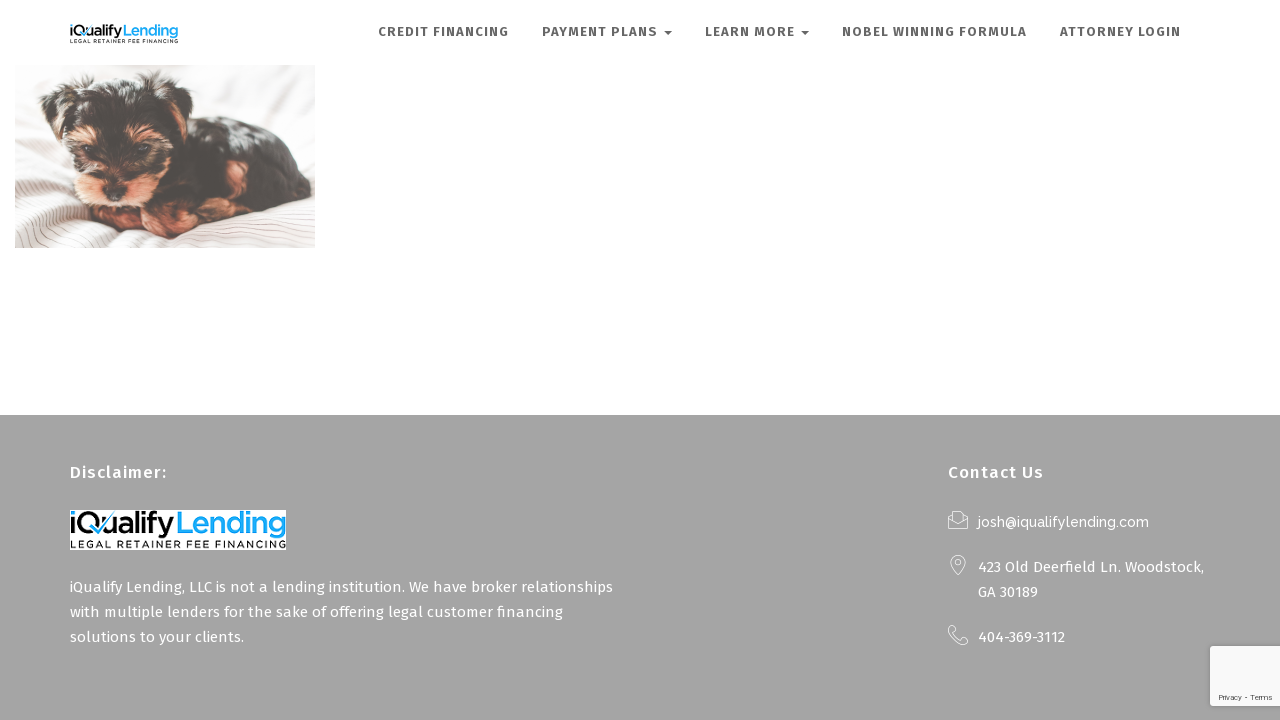

--- FILE ---
content_type: text/html; charset=UTF-8
request_url: https://www.iqualifylending.com/homepage-default/puppy-2-3/
body_size: 6962
content:
<!DOCTYPE html>
<!--[if IE 6]><html class="ie ie6 no-js" dir="ltr" lang="en-US"
	prefix="og: https://ogp.me/ns#" ><![endif]-->
<!--[if IE 7]><html class="ie ie7 no-js" dir="ltr" lang="en-US"
	prefix="og: https://ogp.me/ns#" ><![endif]-->
<!--[if IE 8]><html class="ie ie8 no-js" dir="ltr" lang="en-US"
	prefix="og: https://ogp.me/ns#" ><![endif]-->
<!--[if !(IE 7) | !(IE 8) ]><!-->
<html class="no-js" dir="ltr" lang="en-US"
	prefix="og: https://ogp.me/ns#" >
<head>
	<!-- WordPress header -->
	<meta http-equiv="Content-Type" content="text/html; charset=UTF-8">
			<meta name="viewport" content="width=device-width, initial-scale=1.0, maximum-scale=1, user-scalable=no" />
	
	<!-- Startuply favicon -->
		<link rel="shortcut icon" href="https://www.iqualifylending.com/wp-content/uploads/2015/04/check-mark-3-512.gif">

	<!-- Wordpress head functions -->
	<title>Puppy 2 | iQualify Lending - Retainer Financing For Law Firms</title>

		<!-- All in One SEO 4.2.9 - aioseo.com -->
		<meta name="robots" content="max-image-preview:large" />
		<meta name="google-site-verification" content="TKMVHy92pL0Qz1sG19pZoAUUj-0N3q5Pz_wWNBHs9Xk" />
		<link rel="canonical" href="https://www.iqualifylending.com/homepage-default/puppy-2-3/" />
		<meta name="generator" content="All in One SEO (AIOSEO) 4.2.9 " />
		<meta property="og:locale" content="en_US" />
		<meta property="og:site_name" content="iQualify Lending - Retainer Financing For Law Firms | Dual Retainer Financing Solutions for Attorneys - iQualify Lending." />
		<meta property="og:type" content="article" />
		<meta property="og:title" content="Puppy 2 | iQualify Lending - Retainer Financing For Law Firms" />
		<meta property="og:url" content="https://www.iqualifylending.com/homepage-default/puppy-2-3/" />
		<meta property="article:published_time" content="2016-01-24T04:56:48+00:00" />
		<meta property="article:modified_time" content="2016-01-24T04:56:48+00:00" />
		<meta name="twitter:card" content="summary" />
		<meta name="twitter:title" content="Puppy 2 | iQualify Lending - Retainer Financing For Law Firms" />
		<script type="application/ld+json" class="aioseo-schema">
			{"@context":"https:\/\/schema.org","@graph":[{"@type":"BreadcrumbList","@id":"https:\/\/www.iqualifylending.com\/homepage-default\/puppy-2-3\/#breadcrumblist","itemListElement":[{"@type":"ListItem","@id":"https:\/\/www.iqualifylending.com\/#listItem","position":1,"item":{"@type":"WebPage","@id":"https:\/\/www.iqualifylending.com\/","name":"Home","description":"Retainer financing options for most of your clients, not just those with perfect credit. Fortify offers easy payments, smart offers, lead nurturing & more","url":"https:\/\/www.iqualifylending.com\/"},"nextItem":"https:\/\/www.iqualifylending.com\/homepage-default\/puppy-2-3\/#listItem"},{"@type":"ListItem","@id":"https:\/\/www.iqualifylending.com\/homepage-default\/puppy-2-3\/#listItem","position":2,"item":{"@type":"WebPage","@id":"https:\/\/www.iqualifylending.com\/homepage-default\/puppy-2-3\/","name":"Puppy 2","url":"https:\/\/www.iqualifylending.com\/homepage-default\/puppy-2-3\/"},"previousItem":"https:\/\/www.iqualifylending.com\/#listItem"}]},{"@type":"ItemPage","@id":"https:\/\/www.iqualifylending.com\/homepage-default\/puppy-2-3\/#itempage","url":"https:\/\/www.iqualifylending.com\/homepage-default\/puppy-2-3\/","name":"Puppy 2 | iQualify Lending - Retainer Financing For Law Firms","inLanguage":"en-US","isPartOf":{"@id":"https:\/\/www.iqualifylending.com\/#website"},"breadcrumb":{"@id":"https:\/\/www.iqualifylending.com\/homepage-default\/puppy-2-3\/#breadcrumblist"},"datePublished":"2016-01-24T04:56:48-04:00","dateModified":"2016-01-24T04:56:48-04:00"},{"@type":"Organization","@id":"https:\/\/www.iqualifylending.com\/#organization","name":"iQualify Lending - Retainer Financing For Law Firms","url":"https:\/\/www.iqualifylending.com\/"},{"@type":"WebSite","@id":"https:\/\/www.iqualifylending.com\/#website","url":"https:\/\/www.iqualifylending.com\/","name":"iQualify Lending - Legal Financing For Any Case","description":"Dual Retainer Financing Solutions for Attorneys - iQualify Lending.","inLanguage":"en-US","publisher":{"@id":"https:\/\/www.iqualifylending.com\/#organization"}}]}
		</script>
		<script type="text/javascript" >
			window.ga=window.ga||function(){(ga.q=ga.q||[]).push(arguments)};ga.l=+new Date;
			ga('create', "UA-158725267-1", 'auto');
			ga('send', 'pageview');
		</script>
		<script async src="https://www.google-analytics.com/analytics.js"></script>
		<!-- All in One SEO -->

<link rel='dns-prefetch' href='//js.hs-scripts.com' />
<link rel='dns-prefetch' href='//www.google.com' />
<link rel='dns-prefetch' href='//fonts.googleapis.com' />
<link rel='dns-prefetch' href='//s.w.org' />
<link rel="alternate" type="application/rss+xml" title="iQualify Lending - Retainer Financing For Law Firms &raquo; Feed" href="https://www.iqualifylending.com/feed/" />
<link rel="alternate" type="application/rss+xml" title="iQualify Lending - Retainer Financing For Law Firms &raquo; Comments Feed" href="https://www.iqualifylending.com/comments/feed/" />
<link rel="alternate" type="application/rss+xml" title="iQualify Lending - Retainer Financing For Law Firms &raquo; Puppy 2 Comments Feed" href="https://www.iqualifylending.com/homepage-default/puppy-2-3/feed/" />

            <meta property="og:title" content="Puppy 2"/>
            <meta property="og:description" content=""/>

            <meta property="og:url" content="https://www.iqualifylending.com/homepage-default/puppy-2-3/"/>
            <meta property="og:site_name" content="iQualify Lending - Retainer Financing For Law Firms"/>
                                <!-- Open graph data -->
                    <meta name="pinterest-rich-pin" content="true"/>

                                    <meta property="og:type" content="article" />
                <meta property="article:published_time" content="2016-01-24">
                <meta property="article:author" content="https://www.iqualifylending.com/author/jasonbrown/">
                                <meta property="article:tag" content="">
                
                    
                        <meta name="twitter:card" content="summary"/>  <!-- Type of the window -->
                        <meta name="twitter:site" content="iQualify Lending - Retainer Financing For Law Firms"/>
                        <meta name="twitter:title" content="Puppy 2">
                        <meta name="twitter:description" content=""/>
                        <meta name="twitter:domain" content="https://www.iqualifylending.com"/>
                        		<script type="text/javascript">
			window._wpemojiSettings = {"baseUrl":"https:\/\/s.w.org\/images\/core\/emoji\/13.1.0\/72x72\/","ext":".png","svgUrl":"https:\/\/s.w.org\/images\/core\/emoji\/13.1.0\/svg\/","svgExt":".svg","source":{"concatemoji":"https:\/\/www.iqualifylending.com\/wp-includes\/js\/wp-emoji-release.min.js?ver=5.8.12"}};
			!function(e,a,t){var n,r,o,i=a.createElement("canvas"),p=i.getContext&&i.getContext("2d");function s(e,t){var a=String.fromCharCode;p.clearRect(0,0,i.width,i.height),p.fillText(a.apply(this,e),0,0);e=i.toDataURL();return p.clearRect(0,0,i.width,i.height),p.fillText(a.apply(this,t),0,0),e===i.toDataURL()}function c(e){var t=a.createElement("script");t.src=e,t.defer=t.type="text/javascript",a.getElementsByTagName("head")[0].appendChild(t)}for(o=Array("flag","emoji"),t.supports={everything:!0,everythingExceptFlag:!0},r=0;r<o.length;r++)t.supports[o[r]]=function(e){if(!p||!p.fillText)return!1;switch(p.textBaseline="top",p.font="600 32px Arial",e){case"flag":return s([127987,65039,8205,9895,65039],[127987,65039,8203,9895,65039])?!1:!s([55356,56826,55356,56819],[55356,56826,8203,55356,56819])&&!s([55356,57332,56128,56423,56128,56418,56128,56421,56128,56430,56128,56423,56128,56447],[55356,57332,8203,56128,56423,8203,56128,56418,8203,56128,56421,8203,56128,56430,8203,56128,56423,8203,56128,56447]);case"emoji":return!s([10084,65039,8205,55357,56613],[10084,65039,8203,55357,56613])}return!1}(o[r]),t.supports.everything=t.supports.everything&&t.supports[o[r]],"flag"!==o[r]&&(t.supports.everythingExceptFlag=t.supports.everythingExceptFlag&&t.supports[o[r]]);t.supports.everythingExceptFlag=t.supports.everythingExceptFlag&&!t.supports.flag,t.DOMReady=!1,t.readyCallback=function(){t.DOMReady=!0},t.supports.everything||(n=function(){t.readyCallback()},a.addEventListener?(a.addEventListener("DOMContentLoaded",n,!1),e.addEventListener("load",n,!1)):(e.attachEvent("onload",n),a.attachEvent("onreadystatechange",function(){"complete"===a.readyState&&t.readyCallback()})),(n=t.source||{}).concatemoji?c(n.concatemoji):n.wpemoji&&n.twemoji&&(c(n.twemoji),c(n.wpemoji)))}(window,document,window._wpemojiSettings);
		</script>
		<style type="text/css">
img.wp-smiley,
img.emoji {
	display: inline !important;
	border: none !important;
	box-shadow: none !important;
	height: 1em !important;
	width: 1em !important;
	margin: 0 .07em !important;
	vertical-align: -0.1em !important;
	background: none !important;
	padding: 0 !important;
}
</style>
	<link rel='stylesheet' id='twb-open-sans-css'  href='https://fonts.googleapis.com/css?family=Open+Sans%3A300%2C400%2C500%2C600%2C700%2C800&#038;display=swap&#038;ver=5.8.12' type='text/css' media='all' />
<link rel='stylesheet' id='twb-global-css'  href='https://www.iqualifylending.com/wp-content/plugins/form-maker/booster/assets/css/global.css?ver=1.0.0' type='text/css' media='all' />
<link rel='stylesheet' id='startuply_frontend_editor-css'  href='https://www.iqualifylending.com/wp-content/themes/startuply/assets/stylesheets//frontend-editor-styles.css?ver=3.0' type='text/css' media='screen' />
<link rel='stylesheet' id='startuply_lineicons_1-css'  href='https://www.iqualifylending.com/wp-content/themes/startuply/assets/fonts//LineIcons/font-lineicons.css?ver=3.0' type='text/css' media='screen' />
<link rel='stylesheet' id='wp-block-library-css'  href='https://www.iqualifylending.com/wp-includes/css/dist/block-library/style.min.css?ver=5.8.12' type='text/css' media='all' />
<link rel='stylesheet' id='wpcf7-redirect-script-frontend-css'  href='https://www.iqualifylending.com/wp-content/plugins/wpcf7-redirect/build/css/wpcf7-redirect-frontend.min.css?ver=1.1' type='text/css' media='all' />
<link rel='stylesheet' id='contact-form-7-css'  href='https://www.iqualifylending.com/wp-content/plugins/contact-form-7/includes/css/styles.css?ver=5.5.3' type='text/css' media='all' />
<link rel='stylesheet' id='startuply_fonts_0-css'  href='//fonts.googleapis.com/css?family=Fira+Sans%3A300%2Cregular%2C500%2C700%2Citalic%2C700italic%7CRaleway%3A300%2Cregular%2C500%2C700%2Citalic%2C700italic&#038;subset&#038;ver=5.8.12' type='text/css' media='all' />
<link rel='stylesheet' id='prettyphoto-css'  href='https://www.iqualifylending.com/wp-content/plugins/js_composer/assets/lib/prettyphoto/css/prettyPhoto.min.css?ver=5.6' type='text/css' media='all' />
<link rel='stylesheet' id='js_composer_front-css'  href='https://www.iqualifylending.com/wp-content/plugins/js_composer/assets/css/js_composer.min.css?ver=5.6' type='text/css' media='all' />
<link rel='stylesheet' id='bootstrap-css'  href='https://www.iqualifylending.com/wp-content/themes/startuply/assets/bower//bootstrap/dist/css/bootstrap.min.css?ver=5.8.12' type='text/css' media='all' />
<link rel='stylesheet' id='animate.css-css'  href='https://www.iqualifylending.com/wp-content/themes/startuply/assets/bower//animate.css/animate.min.css?ver=5.8.12' type='text/css' media='all' />
<link rel='stylesheet' id='custom_prettyphoto-css'  href='https://www.iqualifylending.com/wp-content/themes/startuply/assets/stylesheets//lib/prettyPhoto.css?ver=5.8.12' type='text/css' media='all' />
<link rel='stylesheet' id='revolution-css'  href='https://www.iqualifylending.com/wp-content/themes/startuply/assets/stylesheets//revolution-styles.css?ver=5.8.12' type='text/css' media='all' />
<link rel='stylesheet' id='startuply_lineicons-css'  href='https://www.iqualifylending.com/wp-content/themes/startuply/assets/fonts//LineIcons/font-lineicons.css?ver=5.8.12' type='text/css' media='all' />
<link rel='stylesheet' id='startuply_custom_style-css'  href='https://www.iqualifylending.com/wp-content/themes/startuply/cache/custom-style.css?ver=230127-60902' type='text/css' media='all' />
<link rel='stylesheet' id='tablepress-default-css'  href='https://www.iqualifylending.com/wp-content/plugins/tablepress/css/build/default.css?ver=2.0.4' type='text/css' media='all' />
<link rel='stylesheet' id='shmac-dynamic-css-css'  href='https://www.iqualifylending.com/wp-admin/admin-ajax.php?action=shmac_dynamic_css&#038;ver=1.4.5' type='text/css' media='all' />
<script type='text/javascript' src='https://www.iqualifylending.com/wp-includes/js/jquery/jquery.min.js?ver=3.6.0' id='jquery-core-js'></script>
<script type='text/javascript' src='https://www.iqualifylending.com/wp-includes/js/jquery/jquery-migrate.min.js?ver=3.3.2' id='jquery-migrate-js'></script>
<script type='text/javascript' src='https://www.iqualifylending.com/wp-content/plugins/form-maker/booster/assets/js/circle-progress.js?ver=1.2.2' id='twb-circle-js'></script>
<script type='text/javascript' id='twb-global-js-extra'>
/* <![CDATA[ */
var twb = {"nonce":"83efc261ad","ajax_url":"https:\/\/www.iqualifylending.com\/wp-admin\/admin-ajax.php","plugin_url":"https:\/\/www.iqualifylending.com\/wp-content\/plugins\/form-maker\/booster","href":"https:\/\/www.iqualifylending.com\/wp-admin\/admin.php?page=twb_form-maker"};
var twb = {"nonce":"83efc261ad","ajax_url":"https:\/\/www.iqualifylending.com\/wp-admin\/admin-ajax.php","plugin_url":"https:\/\/www.iqualifylending.com\/wp-content\/plugins\/form-maker\/booster","href":"https:\/\/www.iqualifylending.com\/wp-admin\/admin.php?page=twb_form-maker"};
/* ]]> */
</script>
<script type='text/javascript' src='https://www.iqualifylending.com/wp-content/plugins/form-maker/booster/assets/js/global.js?ver=1.0.0' id='twb-global-js'></script>
<link rel="https://api.w.org/" href="https://www.iqualifylending.com/wp-json/" /><link rel="alternate" type="application/json" href="https://www.iqualifylending.com/wp-json/wp/v2/media/3426" /><link rel="EditURI" type="application/rsd+xml" title="RSD" href="https://www.iqualifylending.com/xmlrpc.php?rsd" />
<link rel="wlwmanifest" type="application/wlwmanifest+xml" href="https://www.iqualifylending.com/wp-includes/wlwmanifest.xml" /> 
<meta name="generator" content="WordPress 5.8.12" />
<link rel='shortlink' href='https://www.iqualifylending.com/?p=3426' />
<link rel="alternate" type="application/json+oembed" href="https://www.iqualifylending.com/wp-json/oembed/1.0/embed?url=https%3A%2F%2Fwww.iqualifylending.com%2Fhomepage-default%2Fpuppy-2-3%2F" />
<link rel="alternate" type="text/xml+oembed" href="https://www.iqualifylending.com/wp-json/oembed/1.0/embed?url=https%3A%2F%2Fwww.iqualifylending.com%2Fhomepage-default%2Fpuppy-2-3%2F&#038;format=xml" />
<!-- Global site tag (gtag.js) - Google Ads: 10782025785 -->
<script async src="https://www.googletagmanager.com/gtag/js?id=AW-10782025785"></script>
<script>
  window.dataLayer = window.dataLayer || [];
  function gtag(){dataLayer.push(arguments);}
  gtag('js', new Date());

  gtag('config', 'AW-10782025785');
</script>

<!-- Facebook Pixel Code -->
<script>
!function(f,b,e,v,n,t,s)
{if(f.fbq)return;n=f.fbq=function(){n.callMethod?
n.callMethod.apply(n,arguments):n.queue.push(arguments)};
if(!f._fbq)f._fbq=n;n.push=n;n.loaded=!0;n.version='2.0';
n.queue=[];t=b.createElement(e);t.async=!0;
t.src=v;s=b.getElementsByTagName(e)[0];
s.parentNode.insertBefore(t,s)}(window, document,'script',
'https://connect.facebook.net/en_US/fbevents.js');
fbq('init', '596173874816888');
fbq('track', 'PageView');
</script>
<noscript><img height="1" width="1" style="display:none"
src="https://www.facebook.com/tr?id=596173874816888&ev=PageView&noscript=1"
/></noscript>
<!-- End Facebook Pixel Code -->
<meta name="facebook-domain-verification" content="q1yi83ov56os2jqwfhh4fv88wtj69q" />			<!-- DO NOT COPY THIS SNIPPET! Start of Page Analytics Tracking for HubSpot WordPress plugin v10.1.30-->
			<script type="text/javascript" class="hsq-set-content-id" data-content-id="standard-page">
				var _hsq = _hsq || [];
				_hsq.push(["setContentType", "standard-page"]);
			</script>
			<!-- DO NOT COPY THIS SNIPPET! End of Page Analytics Tracking for HubSpot WordPress plugin -->
			<meta name="generator" content="Powered by WPBakery Page Builder - drag and drop page builder for WordPress."/>
<!--[if lte IE 9]><link rel="stylesheet" type="text/css" href="https://www.iqualifylending.com/wp-content/plugins/js_composer/assets/css/vc_lte_ie9.min.css" media="screen"><![endif]--><link rel="icon" href="https://www.iqualifylending.com/wp-content/uploads/2015/04/check-mark-3-512.gif" sizes="32x32" />
<link rel="icon" href="https://www.iqualifylending.com/wp-content/uploads/2015/04/check-mark-3-512.gif" sizes="192x192" />
<link rel="apple-touch-icon" href="https://www.iqualifylending.com/wp-content/uploads/2015/04/check-mark-3-512.gif" />
<meta name="msapplication-TileImage" content="https://www.iqualifylending.com/wp-content/uploads/2015/04/check-mark-3-512.gif" />
<noscript><style type="text/css"> .wpb_animate_when_almost_visible { opacity: 1; }</style></noscript></head>

<body id="landing-page" class="attachment attachment-template-default attachmentid-3426 attachment-png wpb-js-composer js-comp-ver-5.6 vc_responsive">

	<div id="mask">

			<div class="preloader"><div class="spin base_clr_brd"><div class="clip left"><div class="circle"></div></div><div class="gap"><div class="circle"></div></div><div class="clip right"><div class="circle"></div></div></div></div>
		
	</div>

	<header>

        
<nav class="navigation default">
    <div class="navigation-header">
        <div class="container">
            <div class="navigation-brand">
                <a href="https://www.iqualifylending.com" class="logo">
                    <img src="https://www.iqualifylending.com/wp-content/uploads/2019/03/iQualify-Lending-40px.png" srcset="https://www.iqualifylending.com/wp-content/uploads/2019/03/iQualify-Lending-40px.png 2x" width="216" height="40" alt="iQualify Lending - Retainer Financing For Law Firms Logo" /><img src="https://www.iqualifylending.com/wp-content/uploads/2019/03/iQualify-Lending-40px.png" srcset="https://www.iqualifylending.com/wp-content/uploads/2019/03/iQualify-Lending-40px.png 2x" width="216" height="40" class="sticky-logo" alt="iQualify Lending - Retainer Financing For Law Firms Sticky Logo" />                    <span class="sr-only">iQualify Lending &#8211; Retainer Financing For Law Firms</span>
                </a>

                <button class="navigation-toggle" type="button" data-target=".navbar-collapse">
                    <span class="icon-bar"></span>
                    <span class="icon-bar"></span>
                    <span class="icon-bar"></span>
                </button>
            </div>
            <div class="navbar-collapse collapsed">
                <div class="menu-wrapper">
                    <!-- Left menu -->
                                        <!-- Right menu -->
                    <div class="right-menu-wrap">

                                                    <div class="menu-iqualify-menu-container"><ul id="menu-iqualify-menu" class="navigation-bar navigation-bar-right"><li id="menu-item-7285" class="menu-item menu-item-type-post_type menu-item-object-page menu-item-7285"><a title="Credit Financing" href="https://www.iqualifylending.com/credit-based-retainer-financing/">Credit Financing</a></li>
<li id="menu-item-7309" class="menu-item menu-item-type-taxonomy menu-item-object-category menu-item-has-children menu-item-7309 dropdown"><a title="Payment Plans" class="dropdown-toggle" href="https://www.iqualifylending.com/category/incomebasedfinancing/">Payment Plans <span class="caret"></span></a>
<ul role="menu" class=" dropdown-menu">
	<li id="menu-item-4672" class="menu-item menu-item-type-post_type menu-item-object-page menu-item-4672"><a title="Smart Offers" href="https://www.iqualifylending.com/smart-offers-retainer-financing/">Smart Offers</a></li>
	<li id="menu-item-7252" class="menu-item menu-item-type-post_type menu-item-object-page menu-item-7252"><a title="Dynamic Lead Nurture" href="https://www.iqualifylending.com/dynamic-lead-nurture-retainer-financing/">Dynamic Lead Nurture</a></li>
</ul>
</li>
<li id="menu-item-7310" class="menu-item menu-item-type-taxonomy menu-item-object-category menu-item-has-children menu-item-7310 dropdown"><a title="Learn More" class="dropdown-toggle" href="https://www.iqualifylending.com/category/learnmore/">Learn More <span class="caret"></span></a>
<ul role="menu" class=" dropdown-menu">
	<li id="menu-item-4409" class="menu-item menu-item-type-post_type menu-item-object-page menu-item-4409"><a title="About" href="https://www.iqualifylending.com/about/">About</a></li>
	<li id="menu-item-4256" class="menu-item menu-item-type-post_type menu-item-object-page menu-item-4256"><a title="FAQ" href="https://www.iqualifylending.com/faq/">FAQ</a></li>
</ul>
</li>
<li id="menu-item-7440" class="menu-item menu-item-type-custom menu-item-object-custom menu-item-7440"><a title="Nobel Winning Formula" href="https://charming-beijinho-35bfb1.netlify.app/">Nobel Winning Formula</a></li>
<li id="menu-item-6390" class="menu-item menu-item-type-custom menu-item-object-custom menu-item-6390"><a title="Attorney Login" href="https://fortify.iqualifylending.com/">Attorney Login</a></li>
</ul></div>                                            </div>
                </div>
            </div>
        </div>
    </div>
</nav>
	</header>

<section id="main-content" class="content-area" role="main">
    
	<div class="container-fluid">
        <p class="attachment"><a href='https://www.iqualifylending.com/wp-content/uploads/2015/04/Puppy-2-2.png'><img width="300" height="183" src="https://www.iqualifylending.com/wp-content/uploads/2015/04/Puppy-2-2-300x183.png" class="attachment-medium size-medium" alt="" loading="lazy" srcset="https://www.iqualifylending.com/wp-content/uploads/2015/04/Puppy-2-2-300x183.png 300w, https://www.iqualifylending.com/wp-content/uploads/2015/04/Puppy-2-2.png 564w" sizes="(max-width: 300px) 100vw, 300px" /></a></p>
	</div>
</section>


<footer id="footer" class="footer enabled ">
		<div class="container">

			
			<div class="row">

			<div class="col-sm-6"><aside id="about_sply_widget-3" class="widget widget_about"><div class="widgetBody clearfix"><h2 class="widgettitle">Disclaimer:</h2>

			<div class="logo-wrapper">
                <a href="/" class="logo">
                    <img src="https://www.iqualifylending.com/wp-content/uploads/2019/03/iQualify-Lending-40px.png" alt="">                    <img class="retina" src="https://www.iqualifylending.com/wp-content/uploads/2019/03/iQualify-Lending-40px.png" alt="">                </a>
			</div>
			<p>
				iQualify Lending, LLC is not a lending institution. We have broker relationships with multiple lenders for the sake of offering legal customer financing solutions to your clients.				<br>
				<strong></strong>
			</p>

		</div></aside></div><div class="col-sm-3"></div><div class="col-sm-3"><aside id="contacts_sply_widget-3" class="widget widget_contacts"><div class="widgetBody clearfix"><h2 class="widgettitle">Contact Us</h2>
		<ul class="list-unstyled">
						<li>
				<span class="icon icon-chat-messages-14"></span>
				<a href="mailto:josh@iqualifylending.com">josh@iqualifylending.com</a>
			</li>
									<li>
				<span class="icon icon-seo-icons-34"></span>
				423 Old Deerfield Ln. Woodstock, GA 30189			</li>
									<li>
				<span class="icon icon-seo-icons-17"></span>
				404-369-3112			</li>
					</ul>
		</div></aside></div>
			</div>

					</div>
	</footer>
	
    
	<div class="back-to-top"><a href="#"><i class="fa fa-angle-up fa-3x"></i></a></div>

	<script type='text/javascript' id='wpcf7-redirect-script-js-extra'>
/* <![CDATA[ */
var wpcf7r = {"ajax_url":"https:\/\/www.iqualifylending.com\/wp-admin\/admin-ajax.php"};
/* ]]> */
</script>
<script type='text/javascript' src='https://www.iqualifylending.com/wp-content/plugins/wpcf7-redirect/build/js/wpcf7r-fe.js?ver=1.1' id='wpcf7-redirect-script-js'></script>
<script type='text/javascript' src='https://www.iqualifylending.com/wp-includes/js/dist/vendor/regenerator-runtime.min.js?ver=0.13.7' id='regenerator-runtime-js'></script>
<script type='text/javascript' src='https://www.iqualifylending.com/wp-includes/js/dist/vendor/wp-polyfill.min.js?ver=3.15.0' id='wp-polyfill-js'></script>
<script type='text/javascript' id='contact-form-7-js-extra'>
/* <![CDATA[ */
var wpcf7 = {"api":{"root":"https:\/\/www.iqualifylending.com\/wp-json\/","namespace":"contact-form-7\/v1"}};
/* ]]> */
</script>
<script type='text/javascript' src='https://www.iqualifylending.com/wp-content/plugins/contact-form-7/includes/js/index.js?ver=5.5.3' id='contact-form-7-js'></script>
<script type='text/javascript' id='leadin-script-loader-js-js-extra'>
/* <![CDATA[ */
var leadin_wordpress = {"userRole":"visitor","pageType":"page","leadinPluginVersion":"10.1.30"};
/* ]]> */
</script>
<script type='text/javascript' src='https://js.hs-scripts.com/2168646.js?integration=WordPress&#038;ver=10.1.30' async defer id='hs-script-loader'></script>
<script type='text/javascript' src='https://www.iqualifylending.com/wp-includes/js/comment-reply.min.js?ver=5.8.12' id='comment-reply-js'></script>
<script type='text/javascript' src='https://www.iqualifylending.com/wp-content/themes/startuply/assets/bower//bootstrap/dist/js/bootstrap.min.js?ver=5.8.12' id='bootstrap-js'></script>
<script type='text/javascript' src='https://www.iqualifylending.com/wp-content/themes/startuply/assets/bower//bootstrap-select/dist/js/bootstrap-select.min.js?ver=1.10.0' id='bootstrap-select-js'></script>
<script type='text/javascript' src='https://www.iqualifylending.com/wp-content/themes/startuply/assets/bower//gsap/src/minified/easing/EasePack.min.js?ver=5.8.12' id='ease-pack-js'></script>
<script type='text/javascript' src='https://www.iqualifylending.com/wp-content/themes/startuply/assets/bower//jQuery-One-Page-Nav/jquery.nav.js?ver=5.8.12' id='nav-js'></script>
<script type='text/javascript' src='https://www.iqualifylending.com/wp-content/themes/startuply/assets/bower//jquery-parallax/scripts/jquery.parallax-1.1.3.js?ver=1.1.3' id='vsc-parallax-js'></script>
<script type='text/javascript' src='https://www.iqualifylending.com/wp-content/plugins/js_composer/assets/lib/prettyphoto/js/jquery.prettyPhoto.min.js?ver=5.6' id='prettyphoto-js'></script>
<script type='text/javascript' id='core-js-extra'>
/* <![CDATA[ */
var locale = {"templateUrl":"https:\/\/www.iqualifylending.com\/wp-content\/themes\/startuply"};
var themeOptions = {"stickyMenu":"disable","menuPosition":"28000px","mobileMainMenuMod":"","mobileMenuMod":"","smoothScroll":"","smoothScrollSpeed":"800"};
/* ]]> */
</script>
<script type='text/javascript' src='https://www.iqualifylending.com/wp-content/themes/startuply/assets/javascripts/startuply-core.js?ver=5.8.12' id='core-js'></script>
<script type='text/javascript' src='https://www.google.com/recaptcha/api.js?render=6LfFvuMZAAAAABXaUKl66SRwzpT8QM7aFYQPYtnx&#038;ver=3.0' id='google-recaptcha-js'></script>
<script type='text/javascript' id='wpcf7-recaptcha-js-extra'>
/* <![CDATA[ */
var wpcf7_recaptcha = {"sitekey":"6LfFvuMZAAAAABXaUKl66SRwzpT8QM7aFYQPYtnx","actions":{"homepage":"homepage","contactform":"contactform"}};
/* ]]> */
</script>
<script type='text/javascript' src='https://www.iqualifylending.com/wp-content/plugins/contact-form-7/modules/recaptcha/index.js?ver=5.5.3' id='wpcf7-recaptcha-js'></script>
<script type='text/javascript' src='https://www.iqualifylending.com/wp-includes/js/wp-embed.min.js?ver=5.8.12' id='wp-embed-js'></script>
<script type='text/javascript' src='https://www.iqualifylending.com/wp-content/themes/startuply/assets/bower//picturefill/dist/picturefill.min.js?ver=5.8.12' id='picturefill-js'></script>
</body>
</html>


--- FILE ---
content_type: text/html; charset=utf-8
request_url: https://www.google.com/recaptcha/api2/anchor?ar=1&k=6LfFvuMZAAAAABXaUKl66SRwzpT8QM7aFYQPYtnx&co=aHR0cHM6Ly93d3cuaXF1YWxpZnlsZW5kaW5nLmNvbTo0NDM.&hl=en&v=PoyoqOPhxBO7pBk68S4YbpHZ&size=invisible&anchor-ms=20000&execute-ms=30000&cb=dm3qbqnojjb9
body_size: 48692
content:
<!DOCTYPE HTML><html dir="ltr" lang="en"><head><meta http-equiv="Content-Type" content="text/html; charset=UTF-8">
<meta http-equiv="X-UA-Compatible" content="IE=edge">
<title>reCAPTCHA</title>
<style type="text/css">
/* cyrillic-ext */
@font-face {
  font-family: 'Roboto';
  font-style: normal;
  font-weight: 400;
  font-stretch: 100%;
  src: url(//fonts.gstatic.com/s/roboto/v48/KFO7CnqEu92Fr1ME7kSn66aGLdTylUAMa3GUBHMdazTgWw.woff2) format('woff2');
  unicode-range: U+0460-052F, U+1C80-1C8A, U+20B4, U+2DE0-2DFF, U+A640-A69F, U+FE2E-FE2F;
}
/* cyrillic */
@font-face {
  font-family: 'Roboto';
  font-style: normal;
  font-weight: 400;
  font-stretch: 100%;
  src: url(//fonts.gstatic.com/s/roboto/v48/KFO7CnqEu92Fr1ME7kSn66aGLdTylUAMa3iUBHMdazTgWw.woff2) format('woff2');
  unicode-range: U+0301, U+0400-045F, U+0490-0491, U+04B0-04B1, U+2116;
}
/* greek-ext */
@font-face {
  font-family: 'Roboto';
  font-style: normal;
  font-weight: 400;
  font-stretch: 100%;
  src: url(//fonts.gstatic.com/s/roboto/v48/KFO7CnqEu92Fr1ME7kSn66aGLdTylUAMa3CUBHMdazTgWw.woff2) format('woff2');
  unicode-range: U+1F00-1FFF;
}
/* greek */
@font-face {
  font-family: 'Roboto';
  font-style: normal;
  font-weight: 400;
  font-stretch: 100%;
  src: url(//fonts.gstatic.com/s/roboto/v48/KFO7CnqEu92Fr1ME7kSn66aGLdTylUAMa3-UBHMdazTgWw.woff2) format('woff2');
  unicode-range: U+0370-0377, U+037A-037F, U+0384-038A, U+038C, U+038E-03A1, U+03A3-03FF;
}
/* math */
@font-face {
  font-family: 'Roboto';
  font-style: normal;
  font-weight: 400;
  font-stretch: 100%;
  src: url(//fonts.gstatic.com/s/roboto/v48/KFO7CnqEu92Fr1ME7kSn66aGLdTylUAMawCUBHMdazTgWw.woff2) format('woff2');
  unicode-range: U+0302-0303, U+0305, U+0307-0308, U+0310, U+0312, U+0315, U+031A, U+0326-0327, U+032C, U+032F-0330, U+0332-0333, U+0338, U+033A, U+0346, U+034D, U+0391-03A1, U+03A3-03A9, U+03B1-03C9, U+03D1, U+03D5-03D6, U+03F0-03F1, U+03F4-03F5, U+2016-2017, U+2034-2038, U+203C, U+2040, U+2043, U+2047, U+2050, U+2057, U+205F, U+2070-2071, U+2074-208E, U+2090-209C, U+20D0-20DC, U+20E1, U+20E5-20EF, U+2100-2112, U+2114-2115, U+2117-2121, U+2123-214F, U+2190, U+2192, U+2194-21AE, U+21B0-21E5, U+21F1-21F2, U+21F4-2211, U+2213-2214, U+2216-22FF, U+2308-230B, U+2310, U+2319, U+231C-2321, U+2336-237A, U+237C, U+2395, U+239B-23B7, U+23D0, U+23DC-23E1, U+2474-2475, U+25AF, U+25B3, U+25B7, U+25BD, U+25C1, U+25CA, U+25CC, U+25FB, U+266D-266F, U+27C0-27FF, U+2900-2AFF, U+2B0E-2B11, U+2B30-2B4C, U+2BFE, U+3030, U+FF5B, U+FF5D, U+1D400-1D7FF, U+1EE00-1EEFF;
}
/* symbols */
@font-face {
  font-family: 'Roboto';
  font-style: normal;
  font-weight: 400;
  font-stretch: 100%;
  src: url(//fonts.gstatic.com/s/roboto/v48/KFO7CnqEu92Fr1ME7kSn66aGLdTylUAMaxKUBHMdazTgWw.woff2) format('woff2');
  unicode-range: U+0001-000C, U+000E-001F, U+007F-009F, U+20DD-20E0, U+20E2-20E4, U+2150-218F, U+2190, U+2192, U+2194-2199, U+21AF, U+21E6-21F0, U+21F3, U+2218-2219, U+2299, U+22C4-22C6, U+2300-243F, U+2440-244A, U+2460-24FF, U+25A0-27BF, U+2800-28FF, U+2921-2922, U+2981, U+29BF, U+29EB, U+2B00-2BFF, U+4DC0-4DFF, U+FFF9-FFFB, U+10140-1018E, U+10190-1019C, U+101A0, U+101D0-101FD, U+102E0-102FB, U+10E60-10E7E, U+1D2C0-1D2D3, U+1D2E0-1D37F, U+1F000-1F0FF, U+1F100-1F1AD, U+1F1E6-1F1FF, U+1F30D-1F30F, U+1F315, U+1F31C, U+1F31E, U+1F320-1F32C, U+1F336, U+1F378, U+1F37D, U+1F382, U+1F393-1F39F, U+1F3A7-1F3A8, U+1F3AC-1F3AF, U+1F3C2, U+1F3C4-1F3C6, U+1F3CA-1F3CE, U+1F3D4-1F3E0, U+1F3ED, U+1F3F1-1F3F3, U+1F3F5-1F3F7, U+1F408, U+1F415, U+1F41F, U+1F426, U+1F43F, U+1F441-1F442, U+1F444, U+1F446-1F449, U+1F44C-1F44E, U+1F453, U+1F46A, U+1F47D, U+1F4A3, U+1F4B0, U+1F4B3, U+1F4B9, U+1F4BB, U+1F4BF, U+1F4C8-1F4CB, U+1F4D6, U+1F4DA, U+1F4DF, U+1F4E3-1F4E6, U+1F4EA-1F4ED, U+1F4F7, U+1F4F9-1F4FB, U+1F4FD-1F4FE, U+1F503, U+1F507-1F50B, U+1F50D, U+1F512-1F513, U+1F53E-1F54A, U+1F54F-1F5FA, U+1F610, U+1F650-1F67F, U+1F687, U+1F68D, U+1F691, U+1F694, U+1F698, U+1F6AD, U+1F6B2, U+1F6B9-1F6BA, U+1F6BC, U+1F6C6-1F6CF, U+1F6D3-1F6D7, U+1F6E0-1F6EA, U+1F6F0-1F6F3, U+1F6F7-1F6FC, U+1F700-1F7FF, U+1F800-1F80B, U+1F810-1F847, U+1F850-1F859, U+1F860-1F887, U+1F890-1F8AD, U+1F8B0-1F8BB, U+1F8C0-1F8C1, U+1F900-1F90B, U+1F93B, U+1F946, U+1F984, U+1F996, U+1F9E9, U+1FA00-1FA6F, U+1FA70-1FA7C, U+1FA80-1FA89, U+1FA8F-1FAC6, U+1FACE-1FADC, U+1FADF-1FAE9, U+1FAF0-1FAF8, U+1FB00-1FBFF;
}
/* vietnamese */
@font-face {
  font-family: 'Roboto';
  font-style: normal;
  font-weight: 400;
  font-stretch: 100%;
  src: url(//fonts.gstatic.com/s/roboto/v48/KFO7CnqEu92Fr1ME7kSn66aGLdTylUAMa3OUBHMdazTgWw.woff2) format('woff2');
  unicode-range: U+0102-0103, U+0110-0111, U+0128-0129, U+0168-0169, U+01A0-01A1, U+01AF-01B0, U+0300-0301, U+0303-0304, U+0308-0309, U+0323, U+0329, U+1EA0-1EF9, U+20AB;
}
/* latin-ext */
@font-face {
  font-family: 'Roboto';
  font-style: normal;
  font-weight: 400;
  font-stretch: 100%;
  src: url(//fonts.gstatic.com/s/roboto/v48/KFO7CnqEu92Fr1ME7kSn66aGLdTylUAMa3KUBHMdazTgWw.woff2) format('woff2');
  unicode-range: U+0100-02BA, U+02BD-02C5, U+02C7-02CC, U+02CE-02D7, U+02DD-02FF, U+0304, U+0308, U+0329, U+1D00-1DBF, U+1E00-1E9F, U+1EF2-1EFF, U+2020, U+20A0-20AB, U+20AD-20C0, U+2113, U+2C60-2C7F, U+A720-A7FF;
}
/* latin */
@font-face {
  font-family: 'Roboto';
  font-style: normal;
  font-weight: 400;
  font-stretch: 100%;
  src: url(//fonts.gstatic.com/s/roboto/v48/KFO7CnqEu92Fr1ME7kSn66aGLdTylUAMa3yUBHMdazQ.woff2) format('woff2');
  unicode-range: U+0000-00FF, U+0131, U+0152-0153, U+02BB-02BC, U+02C6, U+02DA, U+02DC, U+0304, U+0308, U+0329, U+2000-206F, U+20AC, U+2122, U+2191, U+2193, U+2212, U+2215, U+FEFF, U+FFFD;
}
/* cyrillic-ext */
@font-face {
  font-family: 'Roboto';
  font-style: normal;
  font-weight: 500;
  font-stretch: 100%;
  src: url(//fonts.gstatic.com/s/roboto/v48/KFO7CnqEu92Fr1ME7kSn66aGLdTylUAMa3GUBHMdazTgWw.woff2) format('woff2');
  unicode-range: U+0460-052F, U+1C80-1C8A, U+20B4, U+2DE0-2DFF, U+A640-A69F, U+FE2E-FE2F;
}
/* cyrillic */
@font-face {
  font-family: 'Roboto';
  font-style: normal;
  font-weight: 500;
  font-stretch: 100%;
  src: url(//fonts.gstatic.com/s/roboto/v48/KFO7CnqEu92Fr1ME7kSn66aGLdTylUAMa3iUBHMdazTgWw.woff2) format('woff2');
  unicode-range: U+0301, U+0400-045F, U+0490-0491, U+04B0-04B1, U+2116;
}
/* greek-ext */
@font-face {
  font-family: 'Roboto';
  font-style: normal;
  font-weight: 500;
  font-stretch: 100%;
  src: url(//fonts.gstatic.com/s/roboto/v48/KFO7CnqEu92Fr1ME7kSn66aGLdTylUAMa3CUBHMdazTgWw.woff2) format('woff2');
  unicode-range: U+1F00-1FFF;
}
/* greek */
@font-face {
  font-family: 'Roboto';
  font-style: normal;
  font-weight: 500;
  font-stretch: 100%;
  src: url(//fonts.gstatic.com/s/roboto/v48/KFO7CnqEu92Fr1ME7kSn66aGLdTylUAMa3-UBHMdazTgWw.woff2) format('woff2');
  unicode-range: U+0370-0377, U+037A-037F, U+0384-038A, U+038C, U+038E-03A1, U+03A3-03FF;
}
/* math */
@font-face {
  font-family: 'Roboto';
  font-style: normal;
  font-weight: 500;
  font-stretch: 100%;
  src: url(//fonts.gstatic.com/s/roboto/v48/KFO7CnqEu92Fr1ME7kSn66aGLdTylUAMawCUBHMdazTgWw.woff2) format('woff2');
  unicode-range: U+0302-0303, U+0305, U+0307-0308, U+0310, U+0312, U+0315, U+031A, U+0326-0327, U+032C, U+032F-0330, U+0332-0333, U+0338, U+033A, U+0346, U+034D, U+0391-03A1, U+03A3-03A9, U+03B1-03C9, U+03D1, U+03D5-03D6, U+03F0-03F1, U+03F4-03F5, U+2016-2017, U+2034-2038, U+203C, U+2040, U+2043, U+2047, U+2050, U+2057, U+205F, U+2070-2071, U+2074-208E, U+2090-209C, U+20D0-20DC, U+20E1, U+20E5-20EF, U+2100-2112, U+2114-2115, U+2117-2121, U+2123-214F, U+2190, U+2192, U+2194-21AE, U+21B0-21E5, U+21F1-21F2, U+21F4-2211, U+2213-2214, U+2216-22FF, U+2308-230B, U+2310, U+2319, U+231C-2321, U+2336-237A, U+237C, U+2395, U+239B-23B7, U+23D0, U+23DC-23E1, U+2474-2475, U+25AF, U+25B3, U+25B7, U+25BD, U+25C1, U+25CA, U+25CC, U+25FB, U+266D-266F, U+27C0-27FF, U+2900-2AFF, U+2B0E-2B11, U+2B30-2B4C, U+2BFE, U+3030, U+FF5B, U+FF5D, U+1D400-1D7FF, U+1EE00-1EEFF;
}
/* symbols */
@font-face {
  font-family: 'Roboto';
  font-style: normal;
  font-weight: 500;
  font-stretch: 100%;
  src: url(//fonts.gstatic.com/s/roboto/v48/KFO7CnqEu92Fr1ME7kSn66aGLdTylUAMaxKUBHMdazTgWw.woff2) format('woff2');
  unicode-range: U+0001-000C, U+000E-001F, U+007F-009F, U+20DD-20E0, U+20E2-20E4, U+2150-218F, U+2190, U+2192, U+2194-2199, U+21AF, U+21E6-21F0, U+21F3, U+2218-2219, U+2299, U+22C4-22C6, U+2300-243F, U+2440-244A, U+2460-24FF, U+25A0-27BF, U+2800-28FF, U+2921-2922, U+2981, U+29BF, U+29EB, U+2B00-2BFF, U+4DC0-4DFF, U+FFF9-FFFB, U+10140-1018E, U+10190-1019C, U+101A0, U+101D0-101FD, U+102E0-102FB, U+10E60-10E7E, U+1D2C0-1D2D3, U+1D2E0-1D37F, U+1F000-1F0FF, U+1F100-1F1AD, U+1F1E6-1F1FF, U+1F30D-1F30F, U+1F315, U+1F31C, U+1F31E, U+1F320-1F32C, U+1F336, U+1F378, U+1F37D, U+1F382, U+1F393-1F39F, U+1F3A7-1F3A8, U+1F3AC-1F3AF, U+1F3C2, U+1F3C4-1F3C6, U+1F3CA-1F3CE, U+1F3D4-1F3E0, U+1F3ED, U+1F3F1-1F3F3, U+1F3F5-1F3F7, U+1F408, U+1F415, U+1F41F, U+1F426, U+1F43F, U+1F441-1F442, U+1F444, U+1F446-1F449, U+1F44C-1F44E, U+1F453, U+1F46A, U+1F47D, U+1F4A3, U+1F4B0, U+1F4B3, U+1F4B9, U+1F4BB, U+1F4BF, U+1F4C8-1F4CB, U+1F4D6, U+1F4DA, U+1F4DF, U+1F4E3-1F4E6, U+1F4EA-1F4ED, U+1F4F7, U+1F4F9-1F4FB, U+1F4FD-1F4FE, U+1F503, U+1F507-1F50B, U+1F50D, U+1F512-1F513, U+1F53E-1F54A, U+1F54F-1F5FA, U+1F610, U+1F650-1F67F, U+1F687, U+1F68D, U+1F691, U+1F694, U+1F698, U+1F6AD, U+1F6B2, U+1F6B9-1F6BA, U+1F6BC, U+1F6C6-1F6CF, U+1F6D3-1F6D7, U+1F6E0-1F6EA, U+1F6F0-1F6F3, U+1F6F7-1F6FC, U+1F700-1F7FF, U+1F800-1F80B, U+1F810-1F847, U+1F850-1F859, U+1F860-1F887, U+1F890-1F8AD, U+1F8B0-1F8BB, U+1F8C0-1F8C1, U+1F900-1F90B, U+1F93B, U+1F946, U+1F984, U+1F996, U+1F9E9, U+1FA00-1FA6F, U+1FA70-1FA7C, U+1FA80-1FA89, U+1FA8F-1FAC6, U+1FACE-1FADC, U+1FADF-1FAE9, U+1FAF0-1FAF8, U+1FB00-1FBFF;
}
/* vietnamese */
@font-face {
  font-family: 'Roboto';
  font-style: normal;
  font-weight: 500;
  font-stretch: 100%;
  src: url(//fonts.gstatic.com/s/roboto/v48/KFO7CnqEu92Fr1ME7kSn66aGLdTylUAMa3OUBHMdazTgWw.woff2) format('woff2');
  unicode-range: U+0102-0103, U+0110-0111, U+0128-0129, U+0168-0169, U+01A0-01A1, U+01AF-01B0, U+0300-0301, U+0303-0304, U+0308-0309, U+0323, U+0329, U+1EA0-1EF9, U+20AB;
}
/* latin-ext */
@font-face {
  font-family: 'Roboto';
  font-style: normal;
  font-weight: 500;
  font-stretch: 100%;
  src: url(//fonts.gstatic.com/s/roboto/v48/KFO7CnqEu92Fr1ME7kSn66aGLdTylUAMa3KUBHMdazTgWw.woff2) format('woff2');
  unicode-range: U+0100-02BA, U+02BD-02C5, U+02C7-02CC, U+02CE-02D7, U+02DD-02FF, U+0304, U+0308, U+0329, U+1D00-1DBF, U+1E00-1E9F, U+1EF2-1EFF, U+2020, U+20A0-20AB, U+20AD-20C0, U+2113, U+2C60-2C7F, U+A720-A7FF;
}
/* latin */
@font-face {
  font-family: 'Roboto';
  font-style: normal;
  font-weight: 500;
  font-stretch: 100%;
  src: url(//fonts.gstatic.com/s/roboto/v48/KFO7CnqEu92Fr1ME7kSn66aGLdTylUAMa3yUBHMdazQ.woff2) format('woff2');
  unicode-range: U+0000-00FF, U+0131, U+0152-0153, U+02BB-02BC, U+02C6, U+02DA, U+02DC, U+0304, U+0308, U+0329, U+2000-206F, U+20AC, U+2122, U+2191, U+2193, U+2212, U+2215, U+FEFF, U+FFFD;
}
/* cyrillic-ext */
@font-face {
  font-family: 'Roboto';
  font-style: normal;
  font-weight: 900;
  font-stretch: 100%;
  src: url(//fonts.gstatic.com/s/roboto/v48/KFO7CnqEu92Fr1ME7kSn66aGLdTylUAMa3GUBHMdazTgWw.woff2) format('woff2');
  unicode-range: U+0460-052F, U+1C80-1C8A, U+20B4, U+2DE0-2DFF, U+A640-A69F, U+FE2E-FE2F;
}
/* cyrillic */
@font-face {
  font-family: 'Roboto';
  font-style: normal;
  font-weight: 900;
  font-stretch: 100%;
  src: url(//fonts.gstatic.com/s/roboto/v48/KFO7CnqEu92Fr1ME7kSn66aGLdTylUAMa3iUBHMdazTgWw.woff2) format('woff2');
  unicode-range: U+0301, U+0400-045F, U+0490-0491, U+04B0-04B1, U+2116;
}
/* greek-ext */
@font-face {
  font-family: 'Roboto';
  font-style: normal;
  font-weight: 900;
  font-stretch: 100%;
  src: url(//fonts.gstatic.com/s/roboto/v48/KFO7CnqEu92Fr1ME7kSn66aGLdTylUAMa3CUBHMdazTgWw.woff2) format('woff2');
  unicode-range: U+1F00-1FFF;
}
/* greek */
@font-face {
  font-family: 'Roboto';
  font-style: normal;
  font-weight: 900;
  font-stretch: 100%;
  src: url(//fonts.gstatic.com/s/roboto/v48/KFO7CnqEu92Fr1ME7kSn66aGLdTylUAMa3-UBHMdazTgWw.woff2) format('woff2');
  unicode-range: U+0370-0377, U+037A-037F, U+0384-038A, U+038C, U+038E-03A1, U+03A3-03FF;
}
/* math */
@font-face {
  font-family: 'Roboto';
  font-style: normal;
  font-weight: 900;
  font-stretch: 100%;
  src: url(//fonts.gstatic.com/s/roboto/v48/KFO7CnqEu92Fr1ME7kSn66aGLdTylUAMawCUBHMdazTgWw.woff2) format('woff2');
  unicode-range: U+0302-0303, U+0305, U+0307-0308, U+0310, U+0312, U+0315, U+031A, U+0326-0327, U+032C, U+032F-0330, U+0332-0333, U+0338, U+033A, U+0346, U+034D, U+0391-03A1, U+03A3-03A9, U+03B1-03C9, U+03D1, U+03D5-03D6, U+03F0-03F1, U+03F4-03F5, U+2016-2017, U+2034-2038, U+203C, U+2040, U+2043, U+2047, U+2050, U+2057, U+205F, U+2070-2071, U+2074-208E, U+2090-209C, U+20D0-20DC, U+20E1, U+20E5-20EF, U+2100-2112, U+2114-2115, U+2117-2121, U+2123-214F, U+2190, U+2192, U+2194-21AE, U+21B0-21E5, U+21F1-21F2, U+21F4-2211, U+2213-2214, U+2216-22FF, U+2308-230B, U+2310, U+2319, U+231C-2321, U+2336-237A, U+237C, U+2395, U+239B-23B7, U+23D0, U+23DC-23E1, U+2474-2475, U+25AF, U+25B3, U+25B7, U+25BD, U+25C1, U+25CA, U+25CC, U+25FB, U+266D-266F, U+27C0-27FF, U+2900-2AFF, U+2B0E-2B11, U+2B30-2B4C, U+2BFE, U+3030, U+FF5B, U+FF5D, U+1D400-1D7FF, U+1EE00-1EEFF;
}
/* symbols */
@font-face {
  font-family: 'Roboto';
  font-style: normal;
  font-weight: 900;
  font-stretch: 100%;
  src: url(//fonts.gstatic.com/s/roboto/v48/KFO7CnqEu92Fr1ME7kSn66aGLdTylUAMaxKUBHMdazTgWw.woff2) format('woff2');
  unicode-range: U+0001-000C, U+000E-001F, U+007F-009F, U+20DD-20E0, U+20E2-20E4, U+2150-218F, U+2190, U+2192, U+2194-2199, U+21AF, U+21E6-21F0, U+21F3, U+2218-2219, U+2299, U+22C4-22C6, U+2300-243F, U+2440-244A, U+2460-24FF, U+25A0-27BF, U+2800-28FF, U+2921-2922, U+2981, U+29BF, U+29EB, U+2B00-2BFF, U+4DC0-4DFF, U+FFF9-FFFB, U+10140-1018E, U+10190-1019C, U+101A0, U+101D0-101FD, U+102E0-102FB, U+10E60-10E7E, U+1D2C0-1D2D3, U+1D2E0-1D37F, U+1F000-1F0FF, U+1F100-1F1AD, U+1F1E6-1F1FF, U+1F30D-1F30F, U+1F315, U+1F31C, U+1F31E, U+1F320-1F32C, U+1F336, U+1F378, U+1F37D, U+1F382, U+1F393-1F39F, U+1F3A7-1F3A8, U+1F3AC-1F3AF, U+1F3C2, U+1F3C4-1F3C6, U+1F3CA-1F3CE, U+1F3D4-1F3E0, U+1F3ED, U+1F3F1-1F3F3, U+1F3F5-1F3F7, U+1F408, U+1F415, U+1F41F, U+1F426, U+1F43F, U+1F441-1F442, U+1F444, U+1F446-1F449, U+1F44C-1F44E, U+1F453, U+1F46A, U+1F47D, U+1F4A3, U+1F4B0, U+1F4B3, U+1F4B9, U+1F4BB, U+1F4BF, U+1F4C8-1F4CB, U+1F4D6, U+1F4DA, U+1F4DF, U+1F4E3-1F4E6, U+1F4EA-1F4ED, U+1F4F7, U+1F4F9-1F4FB, U+1F4FD-1F4FE, U+1F503, U+1F507-1F50B, U+1F50D, U+1F512-1F513, U+1F53E-1F54A, U+1F54F-1F5FA, U+1F610, U+1F650-1F67F, U+1F687, U+1F68D, U+1F691, U+1F694, U+1F698, U+1F6AD, U+1F6B2, U+1F6B9-1F6BA, U+1F6BC, U+1F6C6-1F6CF, U+1F6D3-1F6D7, U+1F6E0-1F6EA, U+1F6F0-1F6F3, U+1F6F7-1F6FC, U+1F700-1F7FF, U+1F800-1F80B, U+1F810-1F847, U+1F850-1F859, U+1F860-1F887, U+1F890-1F8AD, U+1F8B0-1F8BB, U+1F8C0-1F8C1, U+1F900-1F90B, U+1F93B, U+1F946, U+1F984, U+1F996, U+1F9E9, U+1FA00-1FA6F, U+1FA70-1FA7C, U+1FA80-1FA89, U+1FA8F-1FAC6, U+1FACE-1FADC, U+1FADF-1FAE9, U+1FAF0-1FAF8, U+1FB00-1FBFF;
}
/* vietnamese */
@font-face {
  font-family: 'Roboto';
  font-style: normal;
  font-weight: 900;
  font-stretch: 100%;
  src: url(//fonts.gstatic.com/s/roboto/v48/KFO7CnqEu92Fr1ME7kSn66aGLdTylUAMa3OUBHMdazTgWw.woff2) format('woff2');
  unicode-range: U+0102-0103, U+0110-0111, U+0128-0129, U+0168-0169, U+01A0-01A1, U+01AF-01B0, U+0300-0301, U+0303-0304, U+0308-0309, U+0323, U+0329, U+1EA0-1EF9, U+20AB;
}
/* latin-ext */
@font-face {
  font-family: 'Roboto';
  font-style: normal;
  font-weight: 900;
  font-stretch: 100%;
  src: url(//fonts.gstatic.com/s/roboto/v48/KFO7CnqEu92Fr1ME7kSn66aGLdTylUAMa3KUBHMdazTgWw.woff2) format('woff2');
  unicode-range: U+0100-02BA, U+02BD-02C5, U+02C7-02CC, U+02CE-02D7, U+02DD-02FF, U+0304, U+0308, U+0329, U+1D00-1DBF, U+1E00-1E9F, U+1EF2-1EFF, U+2020, U+20A0-20AB, U+20AD-20C0, U+2113, U+2C60-2C7F, U+A720-A7FF;
}
/* latin */
@font-face {
  font-family: 'Roboto';
  font-style: normal;
  font-weight: 900;
  font-stretch: 100%;
  src: url(//fonts.gstatic.com/s/roboto/v48/KFO7CnqEu92Fr1ME7kSn66aGLdTylUAMa3yUBHMdazQ.woff2) format('woff2');
  unicode-range: U+0000-00FF, U+0131, U+0152-0153, U+02BB-02BC, U+02C6, U+02DA, U+02DC, U+0304, U+0308, U+0329, U+2000-206F, U+20AC, U+2122, U+2191, U+2193, U+2212, U+2215, U+FEFF, U+FFFD;
}

</style>
<link rel="stylesheet" type="text/css" href="https://www.gstatic.com/recaptcha/releases/PoyoqOPhxBO7pBk68S4YbpHZ/styles__ltr.css">
<script nonce="CS9-ladOyHTOgjUxpBA7ow" type="text/javascript">window['__recaptcha_api'] = 'https://www.google.com/recaptcha/api2/';</script>
<script type="text/javascript" src="https://www.gstatic.com/recaptcha/releases/PoyoqOPhxBO7pBk68S4YbpHZ/recaptcha__en.js" nonce="CS9-ladOyHTOgjUxpBA7ow">
      
    </script></head>
<body><div id="rc-anchor-alert" class="rc-anchor-alert"></div>
<input type="hidden" id="recaptcha-token" value="[base64]">
<script type="text/javascript" nonce="CS9-ladOyHTOgjUxpBA7ow">
      recaptcha.anchor.Main.init("[\x22ainput\x22,[\x22bgdata\x22,\x22\x22,\[base64]/[base64]/[base64]/KE4oMTI0LHYsdi5HKSxMWihsLHYpKTpOKDEyNCx2LGwpLFYpLHYpLFQpKSxGKDE3MSx2KX0scjc9ZnVuY3Rpb24obCl7cmV0dXJuIGx9LEM9ZnVuY3Rpb24obCxWLHYpe04odixsLFYpLFZbYWtdPTI3OTZ9LG49ZnVuY3Rpb24obCxWKXtWLlg9KChWLlg/[base64]/[base64]/[base64]/[base64]/[base64]/[base64]/[base64]/[base64]/[base64]/[base64]/[base64]\\u003d\x22,\[base64]\\u003d\x22,\[base64]/DvEE8w6FzcTVyeQZ6w4ZGbQ9ow6DDsh1MMcOTUcKnBTJBLBLDl8K0wrhDwqDDlX4QwpHCkjZ7JcK/VsKwW2rCqGPDssKdAcKLwofDo8OGD8KsSsKvOyMyw7N8wrPCozpBRsOUwrA8wrHCp8KMHxbDtcOUwrlaK2TClBtHwrbDkXXDgMOkKsOETcOffMO+BCHDkXwhCcKnVMO5wqrDjXF3LMONwphSBgzCt8OhwpbDk8O8LFFjwojCgE/Dtj8Xw5Ykw7NXwqnCkhwOw54OwqF3w6TCjsKywrtdGyheIH0VP2TCt2zCsMOEwqBUw7BVBcO5wod/SBlyw4EKw7DDtcK2wpRQHmLDr8KQJcObY8Kuw5rCmMO5KG/[base64]/DnsOXw73DgcKaRsO9FcO/w5R+wo0WNUJXa8OJK8OHwpsiQ05sOFY/asKjJWl0agzDh8KDwokwwo4KAy3DvMOKd8OZFMKpw4bDu8KPHBRow7TCuzhWwo1PMcKWTsKgworCpmPCv8OPd8K6wqF/Zx/Ds8Olw5x/w4E+w7DCgsObRsKNcCVuQsK9w6fCh8OtwrYSfsOtw7vCm8KJVEBJW8Kww78Vwp0zd8Orw7M4w5E6fMOgw50NwqlhE8OLwpgbw4PDvBPDo0bCtsKWw6wHwrTDoAzDilp4ZcKqw79IwqnCsMK6w6fCg33Dg8K2w4tlSi/CjcOZw7TCukPDicO0wqDDrwHCgMKMUMOid1wMB1PDqTLCr8KVV8K7JMKQUXV1QR5Iw5oQw4bCgcKUP8ORDcKew6hbZTx7wqhMMTHDuBdHZFXCqCXChMKewovDtcO1w5dDNEbDo8Kew7HDo1kjwrk2AMKAw6fDmBPCmD9AG8O2w6YvGGA0CcOWBcKFDg/[base64]/W8OhwpYnwoAoX2/DicKafgpiHMKOwpbCpzRKw5tFU3cWR03CnzLCvsKPw7PDgsOSMiLDoMKOw6jDp8KaPDN0IV3DqsOqdmDDsjMnwo9rw5p3L1vDk8Osw6JWMkNpOsKXwoJKHcKBw7l5H0NXJC7Du3cka8Obw7t4wrHCjWnCjsOhwrRPd8KLf1N2NQoKwp/DgMKIcMK6wpTDgmReaT/DnGIiwrYzw7rCk04dWzxxw5zDtjk3KF4RCMKgQMOXw5xmw4XDuibCo0MQwqjCmj1yw7LDmwc0PsKKwp1Aw4TCmcOVw53CosKVLsO3w4rDl1wCw6ZVw79xAMKHaMKNwrkwaMOrwr83w5AxQMOMw5oAOj/Dn8O+wqc9wpgeSMK2ZcO0wrfCl8KcaQh9VAfCjh/CqwbDq8KiVcOzwqbDrMOGHihZBSzCkRwTMDh9EMKBw7YqwrgXD3USFsODwoIke8O7wpRrZsOdw4Mrw53ClyfCsipKEcK+wqrCg8K+worDicObw7/DoMK0w63CmsOew6JZw40pKMOyasKIw6B6w7vCriFHNUM1ccO4XzQuPsOQMzrCthpnWQ4OwrLCn8Ouw6XCncKmacOLRcKDdSFnw7t5wpbCpUw+fcKmTkPCgl7Dn8KzJUjCpcKRIsO/[base64]/DvXlIZH7CrCU2wrfDmsOMFxjCpcOwYMKXJMOUwp/Drztzwr7Ct1wIOGHDu8OGXExqRyhzwod7w51cN8KkX8KQTg87MDHDsMKlWBkBwp4nw5NGKsKXTmE6wr/DvQJlw4HCg1Bxwp3Ck8KXSyNSdWk0GC8wwqrDkcONw7xswonDkWXDocKsFsKIAGvDvcK4fcKewp7CjjXCv8O0ZsKSdE3CjBLDj8KjCwPClAHDvcK/[base64]/[base64]/CinobwrQpZsOpS8KUwr4cFg3Dih4DKsKaMmvChcOPw4dAwpVhw50aw5nDqcK5w6PDglDDtXUcMcOCCCVVW1PCoHgOwpPDmADCi8OzQjtjw51mIxtew5rCv8OZIFDCsG4vV8KxE8K4CMO/SsO8wrlOwpfClggSOGXDvnvDpXnCg2NtV8Knw7pLDsOXJlUKwovDr8OhOlUUSMOnPcKewrLCtnzCkzh0aV9HwrrDhnjCv1TDq0hbPTplw63Cg2/DocKEw5guw4hTYmF4w5IMCSdQOMOTw58fw6wAw6N3wq/DjsK2wo/DhjbDvSHDvMKvLmsvWnDCtsKPwrnCqGDDjTR0VDnDlsKlX8OywrF7esObwqjDpsKUNcOoI8ORwqB1wp54w7kfwqbCnU/DlU1QasOSw4Rew79KCFxCw58pwpXDoMO9w4/Dv185PsK4w4fDqjBrwqrDo8KpXsOfVEjCpQTDuh7CgMKGfkHDmsOyVsO5w6R6SSocdQjDu8OdWW3Ci3s5fwVkHA/Cim/[base64]/[base64]/DsMKdasKRCFZZMwMnI8KHwq3CqHHCg8OBSMOUw4bCgRTDocO/[base64]/DicKFLsORacKHw6XDvsOmVDNzw77DlcOyw4ZAw4nCr3vDn8O1w5Z0w4hHw5bDtMKPw7I4bEHCpiIAwpobw6vDh8OZwrMIHSphwqJUw5jCvSPCn8Okw4IEwqNJwpgbSMO9wrTCvApRwoY+CWwpw4XDq3jCixJrw4EAw4zCmn/[base64]/w5o/wpPCoExZw7pow68+E1BIwoDCgFZwYcOfw6B0w69Iw6Bfb8KEw7TDtMKFwoM5JsKxcEbDoiXCsMOGworDpQzCvRLDrcOQwrbCgSbCuRHDrD/CtMOawp3ClMOBUsKow4chG8OOecKnPMOGJMKJw5oww5hCw6nDisK+wo94DsKLw6PDshVFfsKXw5tBwo4Pw7tWw7EqbMKuEMO5LcOyMFYGZwZwUjrDthjDt8KYCcOfwoNvdzQVGMODw7DDnG/Dl35tX8K5w6/Cs8Oww57DvsKVcsK/w6DDpSDDp8O+wqDDvTU/f8OPw5dnwrIww75Ew79Xw6xFwqJ8GX1CG8KAXMKhw69CfcO9wqfDtsKRw5bDtMKlOMOqJR3DhcK9XigCIMO5fwnDnMKkYMOmASljBMOuCXkXwpzDrTpicsKPw6QKw57CqsKXwrrCl8KNw57CrD3Ch13CscKZdSo/[base64]/CkTTDuMKKUUDCnsOBWcK1BX/Di0jCnVV9woBrw4gfwrXCpX/DjsKIUGDCusOFNWHDhhnDs20qw4rDgisywqsZw6vCuWk5woBlRMKdBcK0wqjDuRclw7fCosOrf8OEwp9fwroaw5jCpgMvZlLCtU7CncK1w7rCrVjDqy0HaRgtEcKtwqF1woXDjsKfwo7DlF/CixVTwr45ZcK6wpDCnMO1w6rCrUYtwoQBGMKcwoPCiMOnalQJwpoLFMONJcOnw5A2OCbDkFxOwqjCqcKmIH0fYTbCiMKyIMKMw5TCjsKqZMKGw60laMOzPmnCqEHDjMOMXcObw4LCjMKcwqF7QiNTw7lTdG/[base64]/DiMKCZivDhGTCvcKAWMKyPTHDncOMS8OPDgA2wq8/[base64]/CnMK3B8ONA8ONwpjCq8OWw4V0dsOswr5IJWzDgsK8JCPCozlcD2HDjsKaw6/DhcOQwrVWwo/[base64]/[base64]/Di33CmMKowrPDhX9HYFYhw7M6NCrDsVt8wpsOKsKtwq3DuUTCvsK5w4FQwrTCqsKTbsOxeEvCjcKnw6PDo8K3D8O1wqbCmMO+woFWwoRlwpd/[base64]/w4hGw7TDq8KBZEnDmTQpRMOTRmPClsKoPEXDq8OTDcOuwr54wrzChQrCmA7DhAfClEzDgF7DhsKCbQZTw6Mpw4soC8OFc8KEHH5xAC7DmGPCkCnCk3DDjELDoMKRwrNpwrXCocK1GHLDpy/ClcKFEC3ClFnDrcK4w7YFDcKEHlUcw6TCrGDDizzCuMKzRcOdw7PDoRkyR2bDnA/DoXnCtgAlVgnDisOEwq8Uw4jDosKKLTfDomZ7FnnClcKUwpTDoxHDp8O9QVPDr8OxAmFEw7phw4nDs8KwSkDCoMOHDQwmfcKIJRHDuBPDqcO2M2zCtHcSKsKKw6fCrMOlc8OAw6/CpRxRwptJwrItOTTChsOBD8KSwqtfEEd+PRt1O8KfJC5GdAPDlCVLPhNnwobCnQLCk8KUw5LDssKXw5slKWjCg8K6w70DdBzDlMOaAC51wpUkS0VFOsObw73DmcKpw7Nlw5kjHiLCtXh8GMKew7F4WcKxw6Y4wqJrcsKywq0xOy0Rw5dASMKIw6Rkwp/CpsKlPnLCm8KIAAMZw6Egw41uXjHCkMOoPlHDmRcRRhQSJRcOwr8xZhDCr07DscKVU3VvFsKJYcKXwpFDBxDDgn7DtyMPwrQHdlDDp8OUwpTDjDrDtcO+X8OswrB8Lh0IPz3DkGBUwrnDn8KJHQPDkMO4NChOYMOWwqTDoMO/w6jCvEvDssKcE1rDm8KSwp0Tw7zCixPDj8OoFcOLw7A7HUMQwqjCmzZKMAfDkj8lECcRw7w3w6zDn8OEw7NUEj82bTYlwqDDok7CtkYNFcKRAgTDu8OzciTDihrDiMK2TRlke8K1woPDsXorw57CoMO/TsOPw5HCicOqw5FWw5jDlMOxchDChFUBwoLDp8OBwpAPfwTDksOVesKaw7hFEsOXwrnDsMOhw6jCksOpJ8OtwqHDncOFTAcKRBZpOWETwrUCSBlzXnwkLcK1MsOcZlnDh8ObUT0/[base64]/CkFIcSypww48qXRwSXlJ/PgdmLmwMw6kXVkLCh8OvfMOSwpXDiQrDhMOWFcOMVlFWw43DhsKZUUZTwoQSQcKjw4PCuQnDmMK2fS/CicK3w6TCscOmw5sAw4fCtcO8DTMJwobCuzfCgRnCpT47QQxAbiU7w7nChMOFwqBNwrbDssOjMFHDq8K9GxPClw/CmyjDnx4Pw7gsw6nCrEhUw4rCsDxLOVrCu3U9bXDDnBcJw5vCscOuMMOdwpfCtMKjNMKtHcKOwqBVw7Zkw6zCrmXCtxU9wqPCvipfwp3CnynDgcOoEMK5SlpoB8OOJzkbwr/CosKJw4FVQMOxenTCnGDCjR3CoMOMHhBxLsOOwonCqivChsOTwpfDnllhWEvCpMOZw4PDiMOCwrTCoExkwpnCisOZwpVhw4Mvw7gnE38Jw6TDsMOTNATDqsOiBjjDjV/Dv8OmOVZ1wpgEwolJw4Zlw4nDuR4tw5oiAcOAw7MMwpHDvCtSf8OxwpLDpMOeJ8ODMiRUcW4zKSnCgMOQTsOrM8Kqw702csKwBsO3V8KnE8KOw5bCgybDqSBYQCvCksKDcBjDhMOOw7XCqsOHdivDhcO7VBdbVH/DjWxbwobCnMKyd8O0YsOBw4XDizHCg0h1w5rDpsK6DGrDvlUKBBjCn2oGEhZ/[base64]/wrLDlnfDhR0+w6EpQcKswq7Cq01aUcOpwpVxL8Oow4JBw4/CvsKHD3fCrcKvG3HCtxJKw7YrCsOGfcOdM8Oywrxvw6zDriBJw75uwpslw5gxwpl5VMKjIk50w7x6woR4UjPClMOWwqvCmUkCwrlMWMO0worDvMKHT2otw6XCpFjCqx/DjsKxeTwzwrXCsUgSw7zCpysIXB3Dq8Oxw5kMwpXCnsKOw4ZjwrdHCMKMw4XDiRDCvMO2w7zCqMKpwrVfw649BjnDlyZfwoB8w710AwzCgXENHsOtFkktewjChsOXw6TDoG/[base64]/CtgY8cVvCkBAawplwwoJYdwsVNcO1wqXChcKTwoRbw5jCt8KQNg/ClMOPwrFqwrXCv27DlsOBORTCt8K2w7tBw4kSwovCl8KvwoAbw5zCq0PDucOZwppsMTjCu8KbfV/DsWRsYUPCuMKpMMKWV8K+w41dDsKww6RafXN3GSTCgzoIJ0tqw4N5D3QZdWcZNm9mw4Acw5RSwoQgwpvClg00w7A+w5VfScOiw58nKMOEbsOgw5Mqw4hRVAlVwr5GU8KTw4hew5PDoFlYw750H8K+UydnwqHDrcO7Q8O/w784IhtYHMKXNQzDtgd+w6nDmMO8MivChzDCocKIXcKKUsKPeMOEwr7Cn3gFwq09wpfDgHDDgcODAcOLw4/DncObw4FVwp0Hw65gbBHCksKkZ8KHEsOMVGXDjEPCosK/w4zDqXozw4lew4nDjcOnwrc8woHDosKfV8KFYMK6F8KpZV/Dul9WwqbDskVPewzClcOLWHxjPMKcC8Ozw6UyW3HDosK8PsOCcyvDiWvCosK7w6fCkDZSwoIkwpV+w5rDvRfCrcObMwEqw6g0wrnDj8KUworCkcO8w6FowqLCkcKawonDrMO1wrPDmE/DlCJCCG4NwqTDkMOLw60wZXY3DTPDrC1HO8Kcw78Ww4vDg8KKw4/DncO/w7w7w7QGKMOZwogcw4dpCMOGwrbCrFrCucOdw5XDqMOuVMKteMOUwrNpOcOUUMOnbX/Ck8Kew4XDpRDClsKrwpIzwrPCjMOIwqPCn1opwrTDucKcMsOgasOJOcOGMcO2w4B9wrnCvsKfw7LCr8OcwoLDpsOzasO6w68jwo8tPcK9w7BywqDDtitcHHYrw5ZlwohKHD9bS8OvwqLCrcKGwqnCtATCmF8xOsOlJMOXTsOswqrCtcOheD/[base64]/[base64]/DgHFMW8KuCj3Ch046w7k0DVrCuizCjW/DlmrDucOIw6vCgcODw5TCuy/Dl3PDosO1woViZsK4w7E/w43Cj21Uw59cI23Co3/DqMKSw7p3V27DtSPDhMKbTlHDiFUYNGQswpUjNMKYw6DCqMOTYcKHQ2BbeyYawptOwqbCnsOmJFN5XcKvw74+w69eSGAIA3jDgMKQRAsXXy7Du8OEw43DsW7CoMOGWhAfBwzCr8ONKx/DocOtw63DjwvDkQRzZsKSwphdw7DDiRp7wqLDu15AFcOEw6oiw5B9w55tDMKWbsKFIcKxWsK7w6Amwr0wwosgZsO5IsOMVcONw57CucKFwrHDmCZ8w43Ds382JcO0S8KndcKXTcOqFmlOW8OKw4rDtsOtworDgcKvb3FEVMK1R2dBwrDCpcOzwrHCj8O/IsO3K1x0FQt0VktyCsOzYMKJw5rClMKYwq5Vw5zCvsOPwoZITcOtMcOPVsKJwosGw6fCrcOMwoTDgsOaw6EdF0XCiGzCu8OmCmDCpcKDwojDhQbDnxfCrcK8w54kP8OpQcKiw6nChRLDhy5LwrnCisK5Y8O7w7TDvsO/w4olP8OJw6jCo8O/McKww4VWTMKALSTDncKJwpDDhAcywqbDncOJQRjDqXPDv8OEw7Vqw4EOCMKjw6godMOfcTfCrMKBHkjCg2TDmV5CbsOcNVLDiW3DtAXDkEPDhHDCs3VQfsOJdMOHwrDDvMKjw5nDhF/DiknCkU3CmMKnw4wMMg/[base64]/DhcOUGMOKw55ZwpXCisKzcsKvw5nDnQxgZlDDnD3CosKYB8KiP8OpJSthw44CwobCiGRfw7zDvmMWQ8OrWzXCvMOEdcKNR2JnS8Ojw7MPwqUmw5zDlQDDvAxmw4BrXnHCqMOZw7vCqcKHwr0zYwQBw6BvworDlcOow4A+wohjwo/Ch007w6N2w598w6w8w4Jiw6TCnMKtJnbDoiMswo4sVShkwq3CusOjPMKAIzrDvsKjaMK8wobCh8O8P8KAw5nCmsOhwrh9woESLMK/w5AQwrAEPm5baix2LsK7WW7DjMKXTMOkZ8K+w65Xw6lrQTQqYcO0wrrDlCRbEMKpw6bCsMOswprCmXwiwqzDgE4Wwq1pw69cw5nCvcKowpI2KcKDB2pJcx/[base64]/Ckj1OcsO+A0HCmcKCN0LCrsOADTtUwplJwqYwQsKsw5DCjMK4PsKdUSYHwrbDv8ODw70TGsKhwrwBw53DgA55eMOdVSHCkcOIYxHDl2nCswfDu8K2wrrCrMK8DiPChsO6JAoowp4hCGZEw74EeG7CgRjDqgUvLMOQVsKIw6/Drx/DncOUw53DpnPDg1HDrHLClcK2w4huw4wEJWgMOMK3wrjCgm/Ch8OuwpjCjx52Hkd/VTjDimcIw4LDvRQ/w4BybR7Dm8KFwrnChMOId1fCng7CgsKrGMOdF0UQw7nDjcOQwrnDry0KA8KsdsORwpjClGrCiTrDsnTCoA/Cj3xgKsKTC3dAPBZtwpxbdcO2w6khVcKYbRYgKm/Djh/ChcK8NlrCjyUaMcKTF2vCr8OtBGjCr8O9TMOGbiAKw6fDhsOeXDXCnMOeb0XDi2c4wpxXwopGwoMYwqoywp9hS07DuW/DgMOFASs4DhnCpsKUwp0pZEXCl8K4bB/[base64]/[base64]/DoUBrw4XDjsOQw7JrbRAUG8Kaw57Dh8ONaMK0w45Nw7ArYcO3wqg/QMKsVHU6NmZ8wozCqsKPwp7CvsOmATEvwrMGdcKZdRbCmErCpMKOwrImEXgiwrE9w79ZB8K8OMK5w7UgWldrRxDCjcOUWcOrTsKvF8Ojw7IwwrkDwpnCr8Kkw7o8J23Dl8K/w5IQL0rDgsOOw4jCtcO4w6h5wpFDR3DDiynCs2rCrcOpwozDni0hK8KKwqLDpSVtLSfDggQVwqM9DsKPXFFxc3fDoWNiw45Bw4zDowvDmVcPwolbN2LCs3zCrMOJwrBWWCXDjMKZwqPCksO4w54beMO9fm/Dp8ORABtCw74SSi9tWcOGC8K1AHvDuhU4fkPCq29Ww6VTOWjDtsOuKMOkwpvCk2/[base64]/ClUwaWcOgJGAXwrNlTMKkLsONw4fCtz9MwpxDw6XCtVfCjk7Dk8Ohc3PDjDjCs1VOw71tcXXDjMKdwr0zC8OHw5fDkHfCuHzCqTNSBMO9XMOhccOJPmQLNGAewrUPw4/CtxwjRsOwwpPCtsOzwqkIa8KTBMKZwrNIw5dmDcKCwoDDpjDDuzbCicOqawXClcKxCsKhworClGs8NyfDtCTCmsKWwpIgJMOYbsKywr1xwp8NUVTDtMONYMKqcRgcwqXCvQx+wr4nVH7Dkk91w5p/w6hzw4UbETzCvC/DtsOsw4bCpcOrw5jCgn7Cg8OXw49Lw7t3w6kIJsK6b8KTPsKnZjjDl8OWw5jCkSnCjsKJwrwow5DCmHjDr8KQwoLDk8KGw5rCv8OkTcKIdMOfYmQ0wrckw6FeCXvCilTCh0HCoMORw5oYPsOVWXkSwoQbAMOPDQ8KwprCmMKAw7/DgcOIw5wKHsK5wrzDjlrDq8ORXMOyFDfCpcOObBXDtMOew6d2wrvCrMO9wqQWDB7CmcKjZB8uwoPCiwxSwpzDm0BYf3cJw4hQwrkUa8OnWnDCh1/CnsOUwrbCtkVlw7DDnsOJw6jCpMOCfMORe2nCmcK2woDCmsOaw7p2wrvDhwtbd0JNw7bCvsKPZiESLsKLw4JdXmfCpsONOmDCph9QwoEOw5Q6woNxSzo4w5jCtcKlSALCoRogwqnDoSBVY8ONw7DCjsK/wp89wppLD8OkIFLDoGfDpn4RKMKtwpUbw4jDuyBOw7hNdsK4w7rClsKOD3jDm3lDw4nCq0ZxwpVfalfCvjnCnMKWw6nCk0vCqAvDoRdQdcK6wpDCtMKdw4rCgSQtwr7DucOLaQLClMO/wrTCgcOaWA1Rwo/CkAojP1Q4w6HDgcOMw5TCl0BMCU/DhQLDuMK8AsKGLH1/w7LDtcKGBsKKwqVhw59Lw4jCpVLCmmAbBCDDkMK2e8Kvw5gBw5bDqyPCh1kUw4TCm3/[base64]/DlHfDhsO0DD19RhAUwp7Dmjsew7/CmMOfw54TwojDpMOvIGEAw69lw6VQf8K/BUXCjV/DmsKVfWt6HlPDisK6fiLCq2oew4J7wr4aPFMUA3/[base64]/DnGByw6DCs8Kdw5A3w7gzYMOkwrrCtgvChcKqwrPDlcOxXcKeDC7Dog7CnB/Dj8KZwoPCg8OSw4MMwoMww6jDk2zCtcOswqbCqXvDjsKGBWoSwpcPw4RBW8Kdw6EOOMKyw5bDiTbDuCXDiR4Lw6ZGwrTDhzrDu8KPe8OUworCmcKmw5cWPALCk1Nswo1Yw4xGwoBTwr8vLMKpBzvCgsOcw53CgsK/S2JPwpRTXD5uw4vDpSLCvXgvS8OjC0HDonLDjMKLwovDlyMlw7XCjMKlw5orZ8KywoHDgQ3Dg0vDoTM/wqjDgFTDnXcMPsOkF8Oow4vDuz7DoGbDg8Kcw78IwoZWWsOBw58cwqgwZ8KVwq5fJcOQb3NMMMO5B8OZdwFkw5ULwpjCjsOvwqNuw6rCqi7CtAdPbCHCrj/Dh8KgwrV/woTDmjrCgxsHwrDClMKow6/CsRwzwo/[base64]/[base64]/wr1Qw4Q0w43CsVFXwq93bSfCi8OaaMOUwqhAw5nDmGV2wr9jw5HDqFbDnRjChsOHwrtDLsOvBsKZQwDDscK6CMOswqBuwpvCrT9fw6siAn/CjRl6w4ZXJ1xiGk3CmcKXw73Dl8ORcHF8wrrClRAmDsKsQyBgw79SwofCv3zCv17DiXnCo8OZwoYLw6pKwrjCj8Okd8O6URLChsKLwo0pw4NOw4p1w6RAw4srw4BLw5shNFdaw6A9CkkOex/CiWQTw73DpsKgw67CusKST8OGEMKpw653wqpIWU7ClxI7Ly0qwqjDoA02wr/[base64]/DkXhlIsKgwrthw7nCrxvCoQdAVGNkw4jDucOrwoRNwrV0worDscKqOHXCsMKGwoNhwooEFsOddg/CuMOjwprCh8ObwrzDgn0Mw7jDoBQ+wrkOQR3CvsOfdS5HfSs4O8KYc8O8BDRfOMK1w5nDomZsw6sHH0zCkVxcw6XCj13DvcKfaTpFw7PChVt4wrzCuCNnYz3DrCLChF7CnMKIwrrDq8KKYm7DglzDocOuOBh3w73Cg3d7wpUyV8K7MMOmRxV9wphIcsKHCk8WwrQMwq/DqMKHPcOCXynCvlPCl3/CqUjDksOQw4/DucOmw6JAAcO0eTFrZkg6HzjCi13CqQ3CkULDjU5ZGMK8PMKSwozCozfDo3LDpcK2aDnDsMKNDcOEwrjDhMKTEMOFNsKmw6U1HV1pw6fDuXjCqsKVw5nClC/CnlLDjSFqw4TCmcOSwr49VMKOw5HCsxXDmMO1Fh/DksOzwp0sRhMPC8KiE2duwp9zTMO7w4rCgMK0KMKYw5bDrsOKwrDCukg2w5czwpsFw6XCksO0WXDCo1jCo8KMYRY6wr9EwrhXN8K4UTk5woDCpcOIw74PEh0/ZcKhWsOkXsKofTYbw7Fdw7d/[base64]/DicO2wo1KasO6bsKFw6zDqsKPworCgwo0OsKVMi9HJcKLw7pFOsK/asOcw6/Dt8KtFB9NMzXCvMO/I8OFS28wS37DncOJFiV5BWIKwqFjw5EaJ8OdwpwCw4/CsCBeRknCmMKCw4UDwpUKfQkwwovDgsOCCcO5ehnCosKKw7DCo8Oxw63CgsOqwo/CmwzDp8OPwpUDwqrCpsK9KULDtQdfQsO/wpzCt8OXw5lewoQ+DcOww5BwQcOYW8OqwoXCvT4PwpzDtcO0f8Kxwr5GCHYVwpJgw5fCrMOqwqvCpErCt8O5bEfDicOsworDtBoVw4hbwrRsTcKNwoMCwqLDvA80T3gfwo/[base64]/DkcK1R8OIY8Kpw5AZw4IuwqbClcKMwp/CicKaw5l8wpTCksKqwrbDqHPDiW9WGShmNzMcw6ReI8O/wocnw77Dq1YkJU3CoEgiw7ofwqxHw6TDrTbCmFEpw63CtG0zwo7DhxTDvGVewoxLw6UHw40VTVrCgsKGYsONwpnCscOHwqJVwo5NchknUy92BFDCskFEf8OMw5XCtA4kOSHDtS0mRcKhw7XDpMKZNMOTw7xSw5smw5/CpwR+w5cQHU9NcQV+CcOzMsKNwrBMwq/DjMKxwoYIUsKTwoZyVMOVwpJyfAIOwoA9w53CmcKqccKdw6vDicOaw7zCs8ORZl0IEyHDixUrNMKXwrLDtDHDlQbDjRjCucOPwr8pBwXDiGrDusKFPsOZw5ESwrATw5zCisOBwoEpfBzCgw1ifyUMwqXDsMKVLsOJwr7Cgy4KwqskOx/[base64]/VEcUw77DjUPClMOdw5DCvMKmeMO0w6UyAQUIwr0HB1t2JRRuJ8OeFxLDucKXR0okwrcUw5nDqcOOVsO4Sh3CiRNhw48VCyvCoSMWcsO1w7TCk2HCkQRISsO1WjBdwrHCnWwEw5EUXMKSwqfDnMOIOMOdwp/Cn0LDojNtw7dsw4/[base64]/[base64]/wpAfLEANQjwYw7zDtsORw5bChsOEUmDDs01Ca8Kew5QyI8Oew7PCnU83w4PCtMKOLQFywq4Ud8OcL8KHwr51K2rDnWJATcOWGAnCo8KFGMKGXHnDtHTDkMOMUwoHw4h2wpvCqAHCqzjCjRLCm8O1wqjCisKaOcOBw51qE8O/w64rwrN0Y8OHFjPCuwQ4wozDjsKhw7TCtUfCjk7DgD1pbcOzSMO/VFHDtcODwpJbw4RicQjCvBjCuMKAw6fCpsKjwqbDgsOEw63Ch1LDmmEYIzXDozRHw7rClcOuEn9tTyp2w5TCsMOIw5wuWMOxQ8OmFT4bwpLDpcOvwobCjsKDXjjCnMKYw5lXw7fCsTtgC8Oew4hvGgXDmcO5E8OjGnbChXklTllsRcOQeMKLwo4tJ8Ozwq/CviBvw5zCoMOxw7LDssKkwqLCucKtS8KcG8OXw592QcKHw65+PsOyw7rCjsKrU8OHwqA4BcKewo0lwrTCucKKF8OmCF/DkyEzYsKBw6csw71uwq50wqJWwpvChgZhdMKRAsOrwqMTwrjDjMO1NcOPSR7Dg8OOw5nCgMKQw7xhNsKiwrfDgRoHRsKbwrABelJmScOewp8dHTBowrcowowywpjDo8Kpw41fw69zw4vCrCpIcsK8w4PClcKtw77CjwvChcKNFBc/[base64]/CtcOOwrTCihdAeMKoHMKiwqrCkMKiN0jCsRxYw6fDnMK9wrDDisKTwokjw64rwrrDnMO/w4/[base64]/Dvy/ClSVSVmkdwp8kwo/CqgLCvwzDuWwuwo/CmH7CgFxmwpVWwq3CnA3Cj8K8wrUTGRYAOsKfw7nCiMOjw4TDqsOWwrLClmEBdMOEw6hQw7LDsMKoCUd5wr/Dq105acKYw4XCo8KWHsOcw7M4J8O/UcKianEAwpcaHcKvw4LDsRnDucOXQikoKh5Hw6zCgzx8woDDkxxzc8K6wp1+a8Otw6bDo1DDmcO5woHDtU5JBS7DtcKSHlzDl0Z7Ox3DmsKnw5DDmMOvwpDDuyjCmMKlNkHCt8KSwpIPw4bDuHw0w446GMOhUMKewrzDiMKOU29Hw6/[base64]/wootw4t6wohxfnp4OjNww4fCtzDDhRRGTQdAw6wDIRUbM8OIFV9Jw4UEHjoGwoIjV8K/fsKIVCPDjW3DtsOXw7nDn2vClMOBHwoNM2bCl8K5w57DisKAc8OUZcO8w43Cq1nDisKLDA/CiMKKD8O/wobDo8OLXizCvTbCuVvDnMOFG8OaYsOXVcOGwqIHN8KwwpjCrcOxfynCsiMxwq/Dj3MtwroHw6DDv8KewrEbcMOIw4LDvm7DgT3DgcOIClVmYsO0w5jCqcOCFGVQw5/[base64]/CnMKwLQ/DksOgwqUpwrlXw5DCmsOHRmDCrMKeJMOYw5PCusK4woQWw60XWnbDvMKBJl7CoEvDshUpPRsuQ8O+wrbCmUMVa17Dn8KMVsOnD8OBChs/SEE1Lw7Ci0jDpMK3w5DCs8KswrVjw4jDnhjCpgnCtC7Co8KIw6XCjMO+wqUswoh6B2VzbxB/w7zDh2fDlyjClGDCkMKyJmREdlZlwqskwq0QcMOaw4diTknCi8Kjw6fCq8KEK8O5UcKCw4nCv8KkwpnDqxPCrcOKwpTDtsOtHU4YwrfCssOvwovDgjEiw5HDocKdw4LCrH4OwqcyGcKvFRbCusK8w5MMasOrL3rCv2lcBm9qIsKkw6FMISPCmHHCuww/[base64]/DqsKdMcOmw5sASCnCmMOmbsKqw5fCpsO9w5R+CsOswqPClcKKTsKQBC/DtcO3wqfChD3CjRTCrsKCwqDCmsOxHcO0wpbCg8OdUFbCqyPDmQPDicKlwqcbw4LDmjY/[base64]/CpsOnw6Vkw7wzVScYw7/CiMOCwqbDum7Dt8K0wrwHI8KHRlI5Azl4w6jDilTCjMO9AcOZw5U5w48mw4F+ekfCl29TKkZeX2XDgHfDksOow70VwqLCg8KTHsKuwoJ3w4nDmXbCkl/DkgwvH1JEWMObP3MhwqzCoVNACsOmw5VtX2LDu1JPw6g2wrNZdwXDrDMOw5jDicOJwrpHTMKVw7soWgXDoxJNG3pUwpnClsKYFCACwpbDjMOvwqjDocKmVsK7wr7DrMOUwo1Mw6/CncO2w6I0woXCkMOZw73DnzlYw4zCsFPDosKyNWDCmh/DnzbDih4bO8KRBQjDkzY0wpxuw4VOw5bDijsOw59HwpXDisOQw4wewobCtsKVPgEtesKWJsKfE8KrwprCggrClQPCtxo+wpPCh13DnmwzQsK6w77CvcKHwr7Cu8OWw63Ch8OsRsKmwofDrnzDrRTDsMO6asKLGcKLOiBYw7bDml/Dr8OQNsOGYsKDGHUlW8OJZMOGUjLDvjh2UcKww4vDkcOzw4LCn2NGw4Ikw6hlw792wrrChxrDrzIDw7PDvgDCncOeIhJkw6F6w6gXwocnMcKJwoIOMcK0wq/[base64]/FCDCncOjE8OLWiHCi8OoWMOQPsKFwrvCvAINw4ctw4XDlcOgwqFKZgXDlMO+w7MrHjZdw7FQPsOjFxvDqMOrbFlyw67CvV44KsOHdkfCjMOWw4fCtQrCqVbCgMOBw7rCvGAKSMK6Ok/CiGbDvMKbw5AywpHDlsOFw7IrEHHDngQSwqUmOsOfaWZAUsKwwoZTQ8Oqwp/Dr8OPLVjCu8Kgw4bDpUbDiMKYw5zDisK3woUswqdyURpBw6/CoA1occKww7vCiMKORsKiw7bClsKowpVmRFRpMsKqJsKEwqFEJMOuHMKWFMKyw6nDiFjDglDDkcKIwrjCusKYwrhaQMKowo/DnXUpLhDDmAsUw7oPwosKwprCrk3Cv8Kdw6XDm0xJwobCm8O0BQ/[base64]/Z8K7w7ZxWEANw7HDucOwfRvDgMKuw7MMw6TDnn4vwq5KTMK8wqzCv8KuLMKWB23Cuilid3LCksK/S0bDvErDocKGwp3DtMOtw5IhVB7CpTXCoVI/wq5lC8KpWMKLI27DtcKmwpgMw7Y/RGXCghbDv8K6JAY2Igw/LAnCm8KbwoU4w5TCtsKYw58FLRwAKG8He8OFLcODw752d8K6w4oXwqhuw4LDhgrCpx/[base64]/Dv8KnwqTDjsOowrdLVcKIKkBNwqFETmBnw7w6wpDCnsKfw6V+CcKveMKHOMKbH2PCl0/ClTMOw5TCkMODZAkWcE/Drw4gDG/ClcK+QVXDrAnDpWrCnlIow5h8XGzCjcOlacKow43CrsKnwobDkEd+CcO1TwXDrcOmw77Djj7ClF7CqcO8Z8OndsKDw6JdwpfCkBF8Ond5w4FDwqF1BkdgZlRTw4wNw4dww5zDnn4mJGjCi8KHwr5Sw7A9w47Cl8O0wp/[base64]/[base64]/PWZwbCDCrjLDoMKVGB3Dg310w6rCqAjDlx3Dr8K6CFHDhGjDsMO0RVRBwqg/w4xAbsObWnFsw43CgSnCtsKePwzCpmjCuGxWwobDj0jDlcOQwoXCrSEfS8Kmd8KEw7JnU8K9w74YccKnwoLCuQhCbzlgGU7Ds04/woobfkcRcTohw5Aswq3DriVoY8OuVQHCiwXCkkXDjcKUMMOiwrhPZWMMwpwoBnEBGcKhcG0Jw4/Dsmo4w69mZ8KNbA8yIcKQwqfDtsKZw4/CnMKIcMKLwokKWMOGw4rDsMOtw4nDhmknBEfDgAN8woTCl2zCtCkXwodzA8KlwrfCjcOiw43CmsOCVX/DgCYdw4XDssO9CcOtw7JOwqvDqxrCnnzCh2DDkQNdcsOBaFvDoTFLw5TDkyMPwo5xwpg7MUHCg8OUEMOADsKZWsOQP8KPSsKGA3JOK8OdCMK1Cxh+w7bCnFDCg1HCqWLCkArDsj59wrwkIsKMRX8Rw4LDsCh/VHXCpll2woLDjXHDgMKXw4rColovw67CuCdOwq7DvMO2wrzDgsO1B0XCgMK4LScFwoJ2w7FHwqfDqWPCsi/[base64]/DgcKBw7LDmcKCwqxbHTzCrMKJGHERwpvDhcKYGhI7LMOFw4zCpSrDjsOjdEEcwrvCnsKoJ8O2Y3jCgMOBw4/[base64]/CqcOuBEAbw7k1ADjCn8OYw7zCr8O7NEVZw4A7w5XDn3FLw5gWUm/ClD5JwoXDmnfDsgbDqMKkZjPDtsODwojDrMKbw7AKZisvw4FeDMOsR8OaG1zClMKMwrTCpMOKLcOIwrcFEsOfwp/[base64]/DiTfCkcK1wofDhX/Do8OLNcOyw5wKXGvCpMKrTTYjwpNlw6nCqMKuw6DDp8OUN8KgwpN5YyDCgMOUUsKlb8OWbcO2wofCvxjCjMKHw4PCu1JoHBQBw5toaQnCgMKFM3N3OSBCw6Z/w5HCi8ObBi7DgsO8CkXCucO6wonCo0vCscKta8KLdsOswqpOwoIdw5LDsTzCu3XCqcOWw4hGQmNZHcKTwp7DsHvDlsKwJAnDp3cSwqHCo8KDwqZFwqDCtMOjwpHDlDTDtEshFUfCjB4/[base64]/w73DsAhRwrQ5GMO0wqnCqmbCrcOQUsOhwr/Dijw5NUrDlcOEw6jDv20V\x22],null,[\x22conf\x22,null,\x226LfFvuMZAAAAABXaUKl66SRwzpT8QM7aFYQPYtnx\x22,0,null,null,null,1,[21,125,63,73,95,87,41,43,42,83,102,105,109,121],[1017145,826],0,null,null,null,null,0,null,0,null,700,1,null,0,\[base64]/76lBhnEnQkZnOKMAhk\\u003d\x22,0,0,null,null,1,null,0,0,null,null,null,0],\x22https://www.iqualifylending.com:443\x22,null,[3,1,1],null,null,null,1,3600,[\x22https://www.google.com/intl/en/policies/privacy/\x22,\x22https://www.google.com/intl/en/policies/terms/\x22],\x22//GOFzo1AvzaObrvJpOhh0Cf6SvLuCwYRSHAq5XrYIg\\u003d\x22,1,0,null,1,1768816061114,0,0,[149,158,138,69,165],null,[27,105],\x22RC-GCpAVxn0C9FIcQ\x22,null,null,null,null,null,\x220dAFcWeA4pev1uaMLiobrHPbYZTx-3RWl4LnCTzN20wzNJtuRvHvBcpEl5XDuwM9CvD4xln-YsyCYInuEhF-4VktZf5hmmv4QKBw\x22,1768898861141]");
    </script></body></html>

--- FILE ---
content_type: application/javascript
request_url: https://www.iqualifylending.com/wp-content/themes/startuply/assets/javascripts/startuply-core.js?ver=5.8.12
body_size: 7511
content:
!function(r){({options:{log:!1,animations:!0},flexsliderOptions:{manualControls:".flex-manual .switch",nextText:"",prevText:"",startAt:0,slideshow:!0,direction:"horizontal",animation:"slide"},mobileMenuView:!1,homePage:!1,log:function(e){this.options.log&&console.log("%cStartupLy Log: "+e,"color: #1ac6ff")},checkMobile:function(){/Android|webOS|iPhone|iPad|iPod|BlackBerry|IEMobile|Opera Mini/i.test(navigator.userAgent)?(r(".parallax-section").css({"background-attachment":"scroll"}),r.each(r(".wpb_animate_when_almost_visible"),function(){r(this).removeClass("wpb_animate_when_almost_visible").attr("style","")}),r(".animated").css("opacity",1)):($elems=r('.parallax-section[id^="parallax-"]'),r('.parallax-section[id^="parallax-"]').parallax("50%",.4))},getThemeOptions:function(){"undefined"!=typeof themeOptions&&(this.stickyMenuType=themeOptions.stickyMenuType?themeOptions.stickyMenuType:"all_pages",this.stickyMenuOffset=themeOptions.menuPosition?+themeOptions.menuPosition:600,this.mobileMainMenuMod=!!themeOptions.mobileMainMenuMod&&+themeOptions.mobileMainMenuMod,this.mobileMenuMod=!!themeOptions.mobileMenuMod&&+themeOptions.mobileMenuMod,this.mobileMenu=!1,this.smoothScroll=themeOptions.smoothScroll?+themeOptions.smoothScroll:0,this.smoothScrollSpeed=themeOptions.smoothScrollSpeed?+themeOptions.smoothScrollSpeed:800)},setPageOptions:function(){var e=this;r("body").is(".home")&&(e.homePage=!0),e.mobileMainMenuMod&&(e.mobileMenu=!0,r("body").addClass("mobile-always"))},mobileMenuStatus:function(){var e=this;window.innerWidth<=1024||e.mobileMenu?e.mobileMenuView=!0:e.mobileMenuView=!1,e.mobileMenuView?r(".navigation-header .navbar-collapse").css({height:r(window).height(),"max-height":r(window).height()}):(r(".navigation-header .navbar-collapse").css({height:"","max-height":""}),r(".dropdown").removeClass("opened"),r(".dropdown-menu").css("display",""))},fullColumnHeight:function(){r.each(r(".vc_row-fluid.window_height"),function(){r(this).is(".vsc_inner")||r(this).css("min-height",r(window).height())}),r.each(r(".wpb_column.full_height"),function(){"none"==r(this).css("float")?r(this).height("auto"):(r(this).height("auto"),r(this).outerHeight(r(this).closest(".row-element").height()))}),r.each(r(".vc_row-fluid.window_height.vsc_inner"),function(){r(this).css("min-height",r(this).closest(".wpb_column").height())}),r.each(r(".vc_row-fluid.centered-content"),function(){var e,t=r(this).outerHeight(),o=r(this).find(">.container");o.length||(o=r(this).find(".column_container").first()),e=(t-o.outerHeight())/2,r(this).css({"padding-top":e,"padding-bottom":e})})},smoothScrollInit:function(){var O=this;!function(){function s(){v.keyboardSupport&&t("keydown",e)}function a(){if(document.body){var e=document.body,t=document.documentElement,o=window.innerHeight,n=e.scrollHeight;if(m=0<=document.compatMode.indexOf("CSS")?t:e,h=e,s(),f=!0,top!=self)p=!0;else if(o<n&&(e.offsetHeight<=o||t.offsetHeight<=o)){var i=!1;if(t.style.height="auto",setTimeout(function(){i||t.scrollHeight==document.height||(i=!0,setTimeout(function(){t.style.height=document.height+"px",i=!1},500))},10),m.offsetHeight<=o){var a=document.createElement("div");a.style.clear="both",e.appendChild(a)}}v.fixedBackground||u||(e.style.backgroundAttachment="scroll",t.style.backgroundAttachment="scroll")}}function l(h,u,p,f){if(f||(f=1e3),o=0<(o=u)?1:-1,n=0<(n=p)?1:-1,(b.x!==o||b.y!==n)&&(b.x=o,b.y=n,x=[],M=0),1!=v.accelerationMax){var e=+new Date-M;if(e<v.accelerationDelta){var t=(1+30/e)/2;1<t&&(t=Math.min(t,v.accelerationMax),u*=t,p*=t)}M=+new Date}var o,n;if(x.push({x:u,y:p,lastX:u<0?.99:-.99,lastY:p<0?.99:-.99,start:+new Date}),!k){var m=h===document.body,g=function(){for(var e=+new Date,t=0,o=0,n=0;n<x.length;n++){var i=x[n],a=e-i.start,s=a>=v.animationTime,r=s?1:a/v.animationTime;v.pulseAlgorithm&&(r=1<=(c=r)?1:c<=0?0:(1==v.pulseNormalize&&(v.pulseNormalize/=w(1)),w(c)));var l=i.x*r-i.lastX>>0,d=i.y*r-i.lastY>>0;t+=l,o+=d,i.lastX+=l,i.lastY+=d,s&&(x.splice(n,1),n--)}var c;m?window.scrollBy(t,o):(t&&(h.scrollLeft+=t),o&&(h.scrollTop+=o)),u||p||(x=[]),x.length?_(g,h,f/v.frameRate+1):k=!1};_(g,h,0),k=!0}}function e(e){var t=e.target,o=e.ctrlKey||e.altKey||e.metaKey||e.shiftKey&&e.keyCode!==y.spacebar;if(/input|textarea|select|embed/i.test(t.nodeName)||t.isContentEditable||e.defaultPrevented||o)return!0;if(c(t,"button")&&e.keyCode===y.spacebar)return!0;var n=0,i=0,a=d(h),s=a.clientHeight;switch(a==document.body&&(s=window.innerHeight),e.keyCode){case y.up:i=-v.arrowScroll;break;case y.down:i=v.arrowScroll;break;case y.spacebar:i=-(e.shiftKey?1:-1)*s*.9;break;case y.pageup:i=.9*-s;break;case y.pagedown:i=.9*s;break;case y.home:i=-a.scrollTop;break;case y.end:var r=a.scrollHeight-a.scrollTop-s;i=0<r?r+10:0;break;case y.left:n=-v.arrowScroll;break;case y.right:n=v.arrowScroll;break;default:return!0}l(a,n,i),e.preventDefault()}function i(e,t){for(var o=e.length;o--;)S[H(e[o])]=t;return t}function d(e){var t=[],o=m.scrollHeight;do{var n=S[H(e)];if(n)return i(t,n);if(t.push(e),o===e.scrollHeight){if(!p||m.clientHeight+10<o)return i(t,document.body)}else if(e.clientHeight+10<e.scrollHeight&&(overflow=getComputedStyle(e,"").getPropertyValue("overflow-y"),"scroll"===overflow||"auto"===overflow))return i(t,e)}while(e=e.parentNode)}function t(e,t,o){window.addEventListener(e,t,o||!1)}function c(e,t){return(e.nodeName||"").toLowerCase()===t.toLowerCase()}function r(e,t){return Math.floor(e/t)==e/t}function w(e){var t;return((e*=v.pulseScale)<1?e-(1-Math.exp(-e)):(e-=1,(t=Math.exp(-1))+(1-Math.exp(-e))*(1-t)))*v.pulseNormalize}var h,o={frameRate:150,animationTime:O.smoothScrollSpeed,stepSize:120,pulseAlgorithm:!0,pulseScale:8,pulseNormalize:1,accelerationDelta:20,accelerationMax:1,keyboardSupport:!0,arrowScroll:50,touchpadSupport:!0,fixedBackground:!0,excluded:""},v=o,u=!1,p=!1,b={x:0,y:0},f=!1,m=document.documentElement,g=[120,120,120],y={left:37,up:38,right:39,down:40,spacebar:32,pageup:33,pagedown:34,end:35,home:36},x=(v=o,[]),k=!1,M=+new Date,S={};setInterval(function(){S={}},1e4);var C,n,H=(n=0,function(e){return e.uniqueID||(e.uniqueID=n++)}),_=window.requestAnimationFrame||window.webkitRequestAnimationFrame||function(e,t,o){window.setTimeout(e,o||1e3/60)},T=/chrome/i.test(window.navigator.userAgent);"onmousewheel"in document&&T&&(t("mousedown",function(e){h=e.target}),t("mousewheel",function(e){f||a();var t=e.target,o=d(t);if(!o||e.defaultPrevented||c(h,"embed")||c(t,"embed")&&/\.pdf/i.test(t.src))return!0;var n=e.wheelDeltaX||0,i=e.wheelDeltaY||0;return n||i||(i=e.wheelDelta||0),!(v.touchpadSupport||!function(e){if(e){e=Math.abs(e),g.push(e),g.shift(),clearTimeout(C);var t=g[0]==g[1]&&g[1]==g[2],o=r(g[0],120)&&r(g[1],120)&&r(g[2],120);return!(t||o)}}(i))||(1.2<Math.abs(n)&&(n*=v.stepSize/120),1.2<Math.abs(i)&&(i*=v.stepSize/120),l(o,-n,-i),void e.preventDefault())}),t("load",a))}()},checkMobile:function(){/Android|webOS|iPhone|iPad|iPod|BlackBerry|IEMobile|Opera Mini/i.test(navigator.userAgent)||r(window).width()<this.options.mobileMenuMaxWidth?(this.mobileDevice=!0,this.log("Mobile device")):this.log("Desktop")},initEddProductPage:function(){var t;r(".edd-product-main-pics").length&&r(".edd-product-thumbs").length&&"function"==typeof r.fn.bxSlider&&(r(".edd-product-main-pics").wrap('<div class="edd-slider-wrapper">'),r(".edd-product-thumbs").wrap('<div class="edd-pager-wrapper">'),r(".edd-product-main-pics li").length&&r(".edd-product-thumbs").length?(t=r(".edd-product-main-pics").bxSlider({prevText:"",nextText:"",pager:!1,adaptiveHeight:!0}),r(".edd-product-thumbs").bxSlider({maxSlides:5,slideWidth:125,slideMargin:9,moveSlides:4,infiniteLoop:!1,prevText:"",nextText:"",auto:!1,pager:!1}),r(".edd-product-thumbs li").on("click","a",function(e){e.preventDefault(),t.goToSlide(r(this).attr("data-slide-index"))}),r(".edd-product-pic-slider .bx-controls-direction a").addClass("base_clr_bg")):r(".edd-product-pic-slider").remove());r("#sidebar .edd-add-to-cart").length&&r(".edd-add-to-cart").removeClass("btn-sm").addClass("btn-lg"),r("#sidebar .edd_go_to_checkout").length&&r(".edd_go_to_checkout ").removeClass("btn-sm").addClass("btn-lg"),r("#sidebar .edd_download_purchase_form .edd_price_options").length&&r(".product-price").addClass("price-options")},progressBar:function(){void 0!==r.fn.waypoint?r(".vsc_progress_bar").each(function(o){r(this).waypoint(function(){var e=r(this).find(".vsc_bar"),t=e.data("percentage-value");setTimeout(function(){e.css({width:t+"%"})},10*o)},{offset:"95%"})}):r(".vsc_progress_bar").each(function(){var e=r(this).find(".vsc_bar");e.css("width",e.data("percentage-value")+"%")})},initCountdown:function(){var e=r(".vsc-countdown");0!==e.length&&e.each(function(){var e=r(this),t=new Date(e.data("date")),o=e.data("count"),n=e.data("format")?e.data("format"):"yowdhms";timezone=e.data("timezone")?e.data("timezone"):null,"down"===o?e.countdown({until:t,format:n,timezone:timezone,alwaysExpire:!0,onExpiry:function(){e.text("Countdown finished")}}):"up"===o&&e.countdown({since:t,format:n,timezone:timezone,alwaysExpire:!0,onExpiry:function(){e.text("Countdown finished")}})})},stickyMenu:function(){var e=r(".navigation-header"),t=e.height()+20,o="fixmenu",n="active",i=r(window).scrollTop();t<i?(e.addClass(o),i>=this.stickyMenuOffset?e.hasClass(n)||(e.addClass(n),e.addClass("appearing"),setTimeout(function(){e.removeClass("appearing")},300)):e.removeClass(n)):e.removeClass(o)},stickyMenuInit:function(){if(r(".navigation-header").length){this.stickyMenu();var e=this.stickyMenu.bind(this);r(window).scroll(e)}},onePageNavInit:function(){var n=this;if(void 0!==r.fn.waypoint){var e=r("header .navigation-bar > .menu-item a").filter(function(){var e=this.href.match(/(^[^#]*)/),t=document.location.href.match(/(^[^#]*)/);return/#\w+/.test(this.href)&&e[0]===t[0]}),i=history.pushState,s=function(e,t,o){o?(r("header .navigation-bar > .menu-item").removeClass("active"),e.addClass("active"),i?history.pushState(null,null,t):n.log("Browser don't support history API")):e.removeClass("active")};e.each(function(){var t=r(this).parent(),o=this.href.substring(this.href.indexOf("#"),this.href.length),e=r(o);if(e.length){var n=r(window),i=e.height(),a=(n.height()-i)/2;e.waypoint(function(e){"down"===e&&s(t,o,!1)},{offset:-e.outerHeight()}).waypoint(function(){s(t,o,!0)},{offset:a}).waypoint(function(e){"up"===e&&s(t,o,!1)},{offset:"100%"})}})}else this.log("Can't find jQuery.waypoint function")},testimonialsSliderInit:function(){r(".testimonials-slider").flexslider(this.flexsliderOptions)},prettyPhotoInit:function(){r(".portfolio[data-pretty^='prettyPhoto[port_gal]']").prettyPhoto()},windowLoadHeandler:function(e){var t=this;r('.navigation-bar a[href*="#"]').not('a[href="#"]').length&&(window.location.hash.length&&r('.navigation-bar a[href="'+window.location.hash+'"]').length&&r('.navigation-bar a[href="'+window.location.hash+'"]').first().trigger("click"),t.onePageNavInit()),r(".testimonials-slider").length&&t.testimonialsSliderInit(),r(".portfolio-wrapper").length&&t.prettyPhotoInit(),t.smoothScroll&&t.smoothScrollInit(),r(".nav-tabs").length&&r(".nav-tabs li:first-child a").trigger("click")},windowResizeHandler:function(e){this.mobileMenuStatus(),(r(".window_height").length||r(".full_height").length)&&this.fullColumnHeight(),r(".navbar-collapse").not(".collapsed").length&&r(".navbar-collapse").not(".collapsed").closest(".navigation-header").find(".navigation-toggle").trigger("click")},windowScrollHandler:function(e){this.mobileMenuView&&r(".navbar-collapse").not(".collapsed").length&&r(".navbar-collapse").not(".collapsed").closest(".navigation-header").find(".navigation-toggle").trigger("click"),500<r(window).scrollTop()?r(".back-to-top").fadeIn():r(".back-to-top").fadeOut()},navigationToggleHandler:function(e){if(this.mobileMenuView){var t=e,o=t.closest(".navigation-header").find(".navbar-collapse");if(o.hasClass("collapsing"))return!1;o.hasClass("collapsed")?(o.addClass("collapsing"),o.removeClass("collapsed"),t.closest(".navigation-header").addClass(" collapsed"),r("#main-content").addClass("collapsed")):(r(".dropdown").removeClass("opened"),r(".dropdown-menu").css("display",""),o.addClass("collapsing"),o.addClass("collapsed"),t.closest(".navigation-header").removeClass("collapsed"),r("#main-content").removeClass("collapsed")),setTimeout(function(){o.removeClass("collapsing")},400)}},bodyMouseMoveHandler:function(e){if(!this.mobileMenuView){var t=r(e.target).parents(".dropdown.opened").find("> .dropdown-menu").get();r(e.target).hasClass("dropdown opened")&&t.push(r(e.target).find("> .dropdown-menu").get(0)),r("body").find(".dropdown.opened > .dropdown-menu").not(t).stop(!0,!0).slideUp(250),r("body").find(".dropdown-menu .dropdown.opened > .dropdown-menu").not(t).stop(!0,!0).delay(100).fadeOut(200),r("body").find(".dropdown.opened > .dropdown-menu").not(t).closest(".dropdown").removeClass("opened")}},dropdownMouseOverHandler:function(e){this.mobileMenuView||(e.addClass("opened"),e.closest(".dropdown-menu").length?e.find(".dropdown-menu").first().stop(!0,!0).delay(100).fadeIn(250):e.find(".dropdown-menu").first().stop(!0,!0).delay(100).slideDown(250))},dropdownClickHandler:function(e){if(this.mobileMenuView){var t=e.closest(".dropdown");t.is(".opened")?(t.removeClass("opened"),t.find(".dropdown-menu").first().stop(!0,!0).slideUp(300)):(t.addClass("opened").siblings(".dropdown").removeClass("opened"),t.find(".dropdown-menu").first().stop(!0,!0).slideDown(300),t.siblings(".dropdown").find(".dropdown-menu").stop(!0,!0).slideUp(300))}},backToTopHandler:function(){r("html, body").animate({scrollTop:0,easing:"swing"},750)},anchorClickHandler:function(e){var t=r(e).offset().top-r(".navigation-header").height(),o=r(".navigation-bar").find('a[href="'+e+'"]');r("body, html").animate({scrollTop:t},750,function(){history.pushState?history.pushState(null,null,e):window.location.hash=e,r('.navigation-bar a[href*="#"]').not('[href="#"]').closest(".menu-item").removeClass("current"),o.closest(".menu-item").addClass("current")})},waveShowAnimation:function(e,t){var o=Math.sqrt(t.outerWidth()*t.outerWidth()+t.outerHeight()*t.outerHeight()),n=Math.floor(o/Math.sqrt(20)),i=t.attr("data-color");t.prepend('<div class="inside-wave base_clr_bg" style="top:'+e.offsetY+"px; left:"+e.offsetX+'px;"></div>'),setTimeout(function(){""!==i&&t.find(".inside-wave").css("background",i),t.find(".inside-wave").css({opacity:"1","-webkit-transform":"scale("+n+")","-moz-transform":"scale("+n+")","-ms-transform":"scale("+n+")","-o-transform":"scale("+n+")",transform:"scale("+n+")"})},10)},waveHideAnimation:function(e,t){var o=t.find(".inside-wave");o.css("opacity",0),setTimeout(function(){o.remove()},400)},setEventHandlers:function(){var n=this;r(window).on("load",function(e){n.windowLoadHeandler(e)}),r(window).on("resize",function(e){n.windowResizeHandler(e)}),r(window).on("scroll",function(e){n.windowScrollHandler(e)}),r(".navigation-toggle").on("click",function(){n.navigationToggleHandler(r(this))}),r(".navbar-collapse").bind("mousewheel DOMMouseScroll",function(e){if(n.mobileMenuView){var t=e.originalEvent,o=t.wheelDelta||-t.detail;this.scrollTop+=30*(o<0?1:-1),e.preventDefault()}}),r("body").on("mousemove",function(e){n.bodyMouseMoveHandler(e)}),r(".dropdown").on("mouseover",function(){n.dropdownMouseOverHandler(r(this))}),r(".dropdown > a").on("click",function(e){n.mobileMenuView&&e.preventDefault(),n.dropdownClickHandler(r(this))}),r(".back-to-top").on("click",function(e){e.preventDefault(),e.stopPropagation(),n.backToTopHandler()}),r("body").on("click",'a[href*="#"]',function(e){var t=r(this).attr("href"),o=t.substring(t.indexOf("#"),t.length);if("tab"!=r(this).attr("data-toggle")&&void 0===r(this).attr("data-vc-accordion")&&void 0===r(this).attr("data-vc-tabs"))return r(o).length?(n.anchorClickHandler(o),!1):void 0}),r("body").on("mouseover",".wave-mouseover",function(e){n.waveShowAnimation(e,r(this))}),r("body").on("mouseout",".wave-mouseover",function(e){n.waveHideAnimation(e,r(this))}),r("body").on("mousedown",".wave-click",function(e){n.waveShowAnimation(e,r(this))}),r("body").on("mouseup mouseover",".wave-click",function(e){n.waveHideAnimation(e,r(this))})},login_ShowHide:function(){r(window).on("load",function(){r(".forgot-link a").click(function(){return r("#login-form").toggleClass("show hide"),r("#forgot-form").toggleClass("show hide"),!1})})},showScreen:function(){var e=this;r(window).on("load",function(){r(".vsc_progress_bar").length&&e.progressBar()})},hidePreloader:function(){r("#mask").delay(400).fadeOut(600),this.showScreen()},loadBootstrapSelect:function(){"function"==typeof r().selectpicker&&r(".form .wpcf7-select").selectpicker()},pageHeight:function(){var e=0,t=0;r("header").length&&(e=r("header").first().outerHeight()),r("footer").length&&(t=r("footer").first().outerHeight()),r("#main-content").css("min-height",window.innerHeight-e-t)},initAnimations:function(){var i=this;this.mobileDevice||!this.options.animations?r(".animated").css("opacity",1):"function"==typeof r.fn.appear?r(".animated").appear(function(){var e=r(this),t=e.data("animation"),o=e.data("delay")||0,n=e.data("duration")||1e3;i.options.animations?(e.css({"-webkit-animation-delay":o+"ms","animation-delay":o+"ms","-webkit-animation-duration":n/1e3+"s","animation-duration":n/1e3+"s"}),e.addClass(t)):e.removeClass("animated")},{accY:-150}):r(".animated").css("opacity",1)},init:function(){var e=this;e.pageHeight(),e.checkMobile(),e.getThemeOptions(),e.setPageOptions(),e.mobileMenuStatus(),r('div[class*="ytp-player"]').length&&!e.mobileMenuView&&r('div[class*="ytp-player"]').css("background-image",""),("home"==e.stickyMenuType&&e.homePage||"all_pages"==e.stickyMenuType)&&e.stickyMenuInit(),(r(".window_height").length||r(".full_height").length)&&e.fullColumnHeight(),r(".form .wpcf7-select").length&&e.loadBootstrapSelect(),e.initCountdown(),e.initEddProductPage(),e.setEventHandlers(),e.hidePreloader(),e.login_ShowHide()}}).init()}(jQuery),jQuery(document).ready(function(){jQuery("[id^=subscribe]").submit(function(){var t=$(this).find("[id^=response]");t.html('<span class="notice_message">Adding email address...</span>');var e=$(this).find(".NewsletterName").val().split(" "),o=$(this).find(".provider").val()||"mailchimp",n=$(this).find(".apiKey").val()||"",i=$(this).find(".listId").val()||"",a=$(this).find(".dopt").val()||"",s=e[0]||"",r=e[1]||"",l=locale.templateUrl;return jQuery.ajax({url:l+"/engine/mailing-list/mailing-list.php",data:"ajax=true&email="+encodeURIComponent($(this).find(".NewsletterEmail").val())+"&fname="+s+"&lname="+r+"&akey="+n+"&lid="+i+"&dopt="+a+"&provider="+o,success:function(e){-1!==e.indexOf("Success")?t.html('<span class="success_message">Success! You are now subscribed to our newsletter!</span>'):t.html('<span class="error_message">'+e+"</span>")}}),!1})}),function(r){function l(e,t,o){var n,i=new Date;n=0===o?0:(i.setTime(i.getTime()+24*o*60*60*1e3),"expires="+i.toGMTString()),document.cookie=e+"="+t+"; "+n+"; path=/"}var n,e,t,o,i,a;(n=function(e){this.el=r(e)}).prototype.center=function(){var e,t=this.el,o=t.find(".modal-box"),n=t.height(),i=o.outerHeight();o.is(".top")||o.is(".bottom")||(e=(n-i)/2,o.css("top",e)),o.is(".bottom")&&(e=n-i,o.css("top",e))},n.prototype.show=function(){var e=this.el,t=e.data("modal"),o=e.find(".modal-box").data("animation"),n=e.find(".modal-box").data("cookie-trigger"),i=e.find(".modal-box").data("cookie-key"),a=e.find(".modal-box").data("cookie"),s=e.find("iframe");(function(e){for(var t=e+"=",o=document.cookie.split(";"),n=0;n<o.length;n++){for(var i=o[n];" "===i.charAt(0);)i=i.substring(1);if(-1!==i.indexOf(t))return i.substring(t.length,i.length)}return""})(t)!==i&&("open"===n&&l(t,i,a),r("[data-modal].open").length&&r("[data-modal].open").modalBox("hide"),s.length&&s.attr("src",s.data("iframeSrc")),e.addClass("open"),"none"===o?e.show():e.fadeIn(250),this.center())},n.prototype.hide=function(){var e=this.el,t=e.data("modal"),o=e.find(".modal-box").data("animation"),n=e.find(".modal-box").data("cookie-trigger"),i=e.find(".modal-box").data("cookie-key"),a=e.find(".modal-box").data("cookie"),s=e.find("iframe");"close"===n&&l(t,i,a),e.removeClass("open"),o&&"none"===o?(e.hide(),s.length&&s.attr("src","")):(e.fadeOut(250),setTimeout(function(){s.length&&s.attr("src","")},250))},r.fn.modalBox=function(o){return this.each(function(){var e=r(this),t=e.data("modalBox");t||(t=new n(this),e.data("modalBox",t)),"string"==typeof o&&t[o]()})},e=function(e){e.preventDefault();var t=r(this).data("modalLink");r("[data-modal="+t+"]").modalBox("show")},t=function(e){},o=function(){r(this).closest("[data-modal]").modalBox("hide")},i=function(){r("[data-modal].open").length&&r("[data-modal].open").modalBox("center")},a=function(e){if(1===r(e.target).closest(".modal-window").data("scroll-lock")){e.preventDefault();var t=e.originalEvent,o=t.wheelDelta||-t.detail,n=r(e.target).closest(".modal-box");n.length&&(n.get(0).scrollTop-=o)}},r("a").each(function(){r(this);var e=r(this).data("iframe");if(e){var t='<div class="modal-window" data-modal="'+r(this).data("modalLink")+'"><div class="modal-box"><span class="close-btn icon icon-office-52"></span>'+(e='<iframe src="'+r(this).attr("href")+'" frameborder="0" allowfullscreen></iframe>')+"</div></div>";r("body").append(t)}}),r(".modal-window").each(function(){var e=r(this),t=e.find(".modal-box"),o=r(this).data("modal"),n=e.data("timeout"),i=e.data("scroll");if(e.find("iframe").length){var a=e.find("iframe"),s=a.attr("src");t.addClass("iframe-box"),a.attr("src",""),a.data("iframeSrc",s)}n&&setTimeout(function(){e.modalBox("show")},n),i&&r(window).on("scroll.modalBox"+o,function(){r(this).scrollTop()>=i&&(e.modalBox("show"),r(window).off(".modalBox"+o))})}),r(document).on("click.modalBox","[data-modal-link]",e).on("click.modalBox","[data-modal]",t).on("click.modalBox","[data-modal] .close-btn",o).on("mousewheel.modalBox DOMMouseScroll.modalBox","[data-modal]",a),r(window).on("resize.modalBox",i)}(jQuery),function(e){if(!e.fn.style){var i=function(e){return e.replace(/[-[\]{}()*+?.,\\^$|#\s]/g,"\\$&")};!!CSSStyleDeclaration.prototype.getPropertyValue||(CSSStyleDeclaration.prototype.getPropertyValue=function(e){return this.getAttribute(e)},CSSStyleDeclaration.prototype.setProperty=function(e,t,o){if(this.setAttribute(e,t),""!=(o=void 0!==o?o:"")){var n=new RegExp(i(e)+"\\s*:\\s*"+i(t)+"(\\s*;)?","gmi");this.cssText=this.cssText.replace(n,e+": "+t+" !"+o+";")}},CSSStyleDeclaration.prototype.removeProperty=function(e){return this.removeAttribute(e)},CSSStyleDeclaration.prototype.getPropertyPriority=function(e){return new RegExp(i(e)+"\\s*:\\s*[^\\s]*\\s*!important(\\s*;)?","gmi").test(this.cssText)?"important":""}),e.fn.style=function(e,t,o){if(void 0===this.get(0))return this;var n=this.get(0).style;return void 0!==e?void 0!==t?(o=void 0!==o?o:"",n.setProperty(e,t,o),this):n.getPropertyValue(e):n}}}(jQuery);
//# sourceMappingURL=startuply-core.js.map
